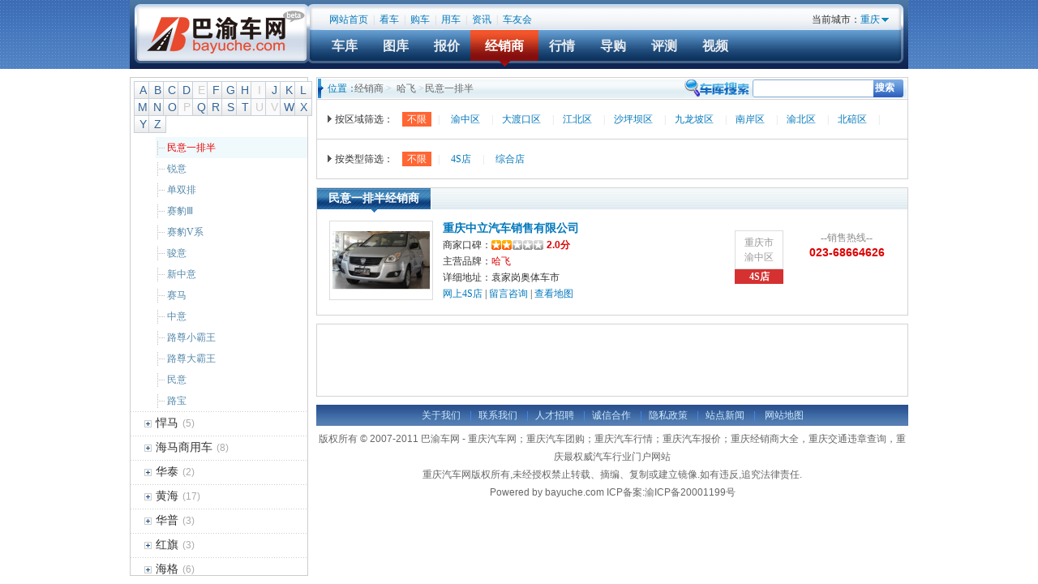

--- FILE ---
content_type: text/html; charset=utf-8
request_url: http://dealer.bayuche.com/t_minyiyipaiban/
body_size: 29328
content:
<!DOCTYPE html PUBLIC "-//W3C//DTD XHTML 1.0 Transitional//EN" "http://www.w3.org/TR/xhtml1/DTD/xhtml1-transitional.dtd">
<html xmlns="http://www.w3.org/1999/xhtml">
<head>
<meta http-equiv="Content-Type" content="text/html; charset=utf-8" />
<title>重庆民意一排半4S店_重庆民意一排半经销商电话|地址|优惠 - 巴渝车网_重庆汽车门户网站</title>
<meta name="keywords" content="重庆民意一排半4S店,重庆民意一排半经销商,重庆民意一排半经销商地址,重庆民意一排半经销商报价" />
<meta name="description" content="重庆民意一排半4S店频道为您提供重庆民意一排半4S店,重庆民意一排半汽车经销商,重庆民意一排半经销商地址,重庆民意一排半经销商电话等信息。巴渝车网为您提供专业的重庆汽车测评、重庆汽车评测资讯。" />
<link href="http://www.bayuche.com/statics/default/css/Global.css" rel="stylesheet" type="text/css" />
<script src="http://www.bayuche.com/statics/default/js/jQuery.js" type="text/javascript" ></script>
<script src="http://www.bayuche.com/statics/default/js/Global.js" type="text/javascript" ></script>
<!--[if IE 6]><script src="http://www.bayuche.com/statics/default/js/belatedPNG.js"></script><script>DD_belatedPNG.fix(".fixPng, .fixPng img")</script><![endif]-->
<script src="http://www.bayuche.com/statics/default/js/artDialog/jquery.artDialog.js?skin=simple" type="text/javascript" ></script>
<link href="http://www.bayuche.com/statics/default/css/carlibrary.css" rel="stylesheet" type="text/css" />
<script src="http://www.bayuche.com/statics/default/js/carlibrary.js" type="text/javascript" ></script>
</head>

<body>
<div class="header3">
<div>
    <div class="logo fixPng">
      <h1><a href="http://www.bayuche.com" target="_top" title="重庆汽车"><img src="http://www.bayuche.com/statics/default/images/logo_lib_1.png" alt="重庆汽车" /></a></h1>
    </div>
    <dl>
      <dt>
        <a href="http://www.bayuche.com" target="_blank">网站首页</a> |
        <a href="http://www.bayuche.com/kan/" target="_blank">看车</a> |
        <a href="http://www.bayuche.com/gou/" target="_blank">购车</a> |
        <a href="http://www.bayuche.com/yong/" target="_blank">用车</a> |
        <a href="http://www.bayuche.com/news/" target="_blank">资讯</a> |
        <a href="http://bbs.bayuche.com" target="_blank">车友会</a>
      </dt>
      <script src="http://get.bayuche.com/html/sitebar_l/"></script>
      <dd class="nav">
        <a href="http://car.bayuche.com" >车库</a>
        <a href="http://photo.bayuche.com" >图库</a>
        <a href="http://price.bayuche.com" >报价</a>
        <a href="http://dealer.bayuche.com" class="current">经销商</a>
        <a href="http://www.bayuche.com/hangqing/" target="_blank">行情</a>
        <a href="http://www.bayuche.com/daogou/" target="_blank">导购</a>
        <a href="http://www.bayuche.com/pingce/" target="_blank">评测</a>
        <a href="http://www.bayuche.com/shipin/" target="_blank">视频</a>
      </dd>
    </dl>
</div>
</div>

<div class="wrap">
    <div id="libraryContent">
        <div class="searchBar2">
    <div>
    <form name="" method="post">
      <input type="text" />
      <button type="submit">搜索</button>
    </form>
    <font>位置：</font>
    <a href="http://dealer.bayuche.com" target="_top" title="经销商">经销商</a>&nbsp;>&nbsp;
    <a href="http://dealer.bayuche.com/t/" target="_top" title="哈飞">哈飞</a>&nbsp;>&nbsp;
        <span>民意一排半</span>    </div>
</div>
            <div class="box1 foldSelect">
<dl>
  <dt>按区域筛选：</dt>
  <dd>
        <a href="http://dealer.bayuche.com/t_minyiyipaiban/" class="current">不限</a> |
    <a href="http://dealer.bayuche.com/t_minyiyipaiban/a=9/" >渝中区</a> |<a href="http://dealer.bayuche.com/t_minyiyipaiban/a=10/" >大渡口区</a> |<a href="http://dealer.bayuche.com/t_minyiyipaiban/a=11/" >江北区</a> |<a href="http://dealer.bayuche.com/t_minyiyipaiban/a=12/" >沙坪坝区</a> |<a href="http://dealer.bayuche.com/t_minyiyipaiban/a=13/" >九龙坡区</a> |<a href="http://dealer.bayuche.com/t_minyiyipaiban/a=14/" >南岸区</a> |<a href="http://dealer.bayuche.com/t_minyiyipaiban/a=16/" >渝北区</a> |<a href="http://dealer.bayuche.com/t_minyiyipaiban/a=15/" >北碚区</a> |<a href="http://dealer.bayuche.com/t_minyiyipaiban/a=17/" >巴南区</a> |<a href="http://dealer.bayuche.com/t_minyiyipaiban/a=18/" >万州区</a> |<a href="http://dealer.bayuche.com/t_minyiyipaiban/a=19/" >涪陵区</a> |<a href="http://dealer.bayuche.com/t_minyiyipaiban/a=20/" >黔江区</a> |<a href="http://dealer.bayuche.com/t_minyiyipaiban/a=21/" >长寿区</a> |<a href="http://dealer.bayuche.com/t_minyiyipaiban/a=22/" >江津区</a> |<a href="http://dealer.bayuche.com/t_minyiyipaiban/a=23/" >合川区</a> |<a href="http://dealer.bayuche.com/t_minyiyipaiban/a=24/" >永川区</a> |<a href="http://dealer.bayuche.com/t_minyiyipaiban/a=25/" >南川区</a> |<a href="http://dealer.bayuche.com/t_minyiyipaiban/a=26/" >綦江区</a> |<a href="http://dealer.bayuche.com/t_minyiyipaiban/a=27/" >大足区</a> |<a href="http://dealer.bayuche.com/t_minyiyipaiban/a=28/" >潼南县</a> |<a href="http://dealer.bayuche.com/t_minyiyipaiban/a=29/" >铜梁县</a> |<a href="http://dealer.bayuche.com/t_minyiyipaiban/a=30/" >荣昌县</a> |<a href="http://dealer.bayuche.com/t_minyiyipaiban/a=31/" >璧山县</a> |<a href="http://dealer.bayuche.com/t_minyiyipaiban/a=32/" >梁平县</a> |<a href="http://dealer.bayuche.com/t_minyiyipaiban/a=33/" >城口县</a> |<a href="http://dealer.bayuche.com/t_minyiyipaiban/a=34/" >丰都县</a> |<a href="http://dealer.bayuche.com/t_minyiyipaiban/a=35/" >垫江县</a> |<a href="http://dealer.bayuche.com/t_minyiyipaiban/a=36/" >武隆县</a> |<a href="http://dealer.bayuche.com/t_minyiyipaiban/a=37/" >忠　县</a> |<a href="http://dealer.bayuche.com/t_minyiyipaiban/a=38/" >开　县</a> |<a href="http://dealer.bayuche.com/t_minyiyipaiban/a=39/" >云阳县</a> |<a href="http://dealer.bayuche.com/t_minyiyipaiban/a=40/" >奉节县</a> |<a href="http://dealer.bayuche.com/t_minyiyipaiban/a=41/" >巫山县</a> |<a href="http://dealer.bayuche.com/t_minyiyipaiban/a=42/" >巫溪县</a> |<a href="http://dealer.bayuche.com/t_minyiyipaiban/a=43/" >石柱自治县</a> |<a href="http://dealer.bayuche.com/t_minyiyipaiban/a=44/" >秀山自治县</a> |<a href="http://dealer.bayuche.com/t_minyiyipaiban/a=45/" >酉阳自治县</a> |<a href="http://dealer.bayuche.com/t_minyiyipaiban/a=46/" >彭水自治县</a> |  </dd>
</dl>
</div>
<div class="box1 foldSelect">
<dl>
  <dt>按类型筛选：</dt>
  <dd>
    <a href="http://dealer.bayuche.com/t_minyiyipaiban/" class="current">不限</a> |
    <a href="http://dealer.bayuche.com/t_minyiyipaiban/t=1/" >4S店</a> |
    <a href="http://dealer.bayuche.com/t_minyiyipaiban/t=2/" >综合店</a>
  </dd>
</dl>
</div>

  <div class="box2 shopList">
    <h2>民意一排半经销商</h2>
    <menu>
          </menu>
    <div>
  <dl>
    <dt><a href="http://dealer.bayuche.com/1149/" target="_blank" title="重庆中立汽车销售有限公司"><img src="http://img2.bayuche.com/dealer/1149/thumb/2011-12-29/9/968014811724_s.jpg" width="120" height="90" alt="重庆中立汽车销售有限公司"/></a></dt>
    <dd><strong><a href="http://dealer.bayuche.com/1149/" target="_blank">重庆中立汽车销售有限公司</a></strong></dd>
    <dd>商家口碑：<a class="praise">2.0分<span style="width:2.0em"></span></a></dd>
    <dd>主营品牌：<font>哈飞</font></dd>
    <dd>详细地址：袁家岗奥体车市</dd>
    <dd><a href="http://dealer.bayuche.com/1149/" target="_blank">网上4S店</a> | <a href="http://dealer.bayuche.com/1149/ask/" target="_blank">留言咨询</a> | <a href="http://dealer.bayuche.com/1149/contact#sitemap/" target="_blank">查看地图</a></dd>
  </dl>
  <p><a>重庆市<br />渝中区</a><b>4S店</b></p>
  <center>--销售热线--<strong>023-68664626</strong></center>
</div>    <sub></sub>
  </div>

  
        <div class="box1 baiduAD730"><script type="text/javascript"> var cpro_id = \\\'u719927\\\';</script><script src="http://cpro.baidu.com/cpro/ui/c.js" type="text/javascript"></script></div>
<div class="footer2">
<menu>
<a href="http://www.bayuche.com/about.html" target="_blank">关于我们</a> |<a href="http://www.bayuche.com/contact.html" target="_blank">联系我们</a> |<a href="http://www.bayuche.com/job.html" target="_blank">人才招聘</a> |<a href="http://www.bayuche.com/coop.html" target="_blank">诚信合作</a> |<a href="http://www.bayuche.com/policy.html" target="_blank">隐私政策</a> |<a href="http://www.bayuche.com/news/" target="_blank">站点新闻</a> |
<a href="http://www.bayuche.com/map/" target="_blank">网站地图</a>
</menu>
<p>
	版权所有 © 2007-2011 <a href="http://www.bayuche.com/" target="_blank">巴渝车网</a> - <a href="http://www.bayuche.com/" target="_blank">重庆汽车网</a>；<a href="http://www.bayuche.com/tuan/" target="_blank">重庆汽车团购</a>；<a href="http://www.bayuche.com/hangqing/" target="_blank">重庆汽车行情</a>；<a href="http://price.bayuche.com/" target="_blank">重庆汽车报价</a>；<a href="http://dealer.bayuche.com" target="_blank">重庆经销商大全</a>，<a href="http://www.bayuche.com/weizhang/">重庆交通违章查询</a>，重庆最权威汽车行业门户网站
</p>
<p>
	重庆汽车网版权所有,未经授权禁止转载、摘编、复制或建立镜像.如有违反,追究法律责任.
</p>
<p>
	Powered by <a href="http://www.bayuche.com" target="_balnk">bayuche.com</a> ICP备案:<span style="text-align:center;line-height:normal;"><a href="http://beian.miit.gov.cn/" rel="external nofollow" target="_blank">渝ICP备20001199号</a></span> 
</p>
</div>
    </div>
    <div class="wrapL220 PYsideNav">
  <center>
    <a href="javascript:" >A</a> <a href="javascript:" >B</a> <a href="javascript:" >C</a> <a href="javascript:" >D</a> <a href="javascript:" class="space">E</a> <a href="javascript:" >F</a> <a href="javascript:" >G</a> <a href="javascript:" >H</a> <a href="javascript:" class="space">I</a> <a href="javascript:" >J</a> <a href="javascript:" >K</a> <a href="javascript:" >L</a> <a href="javascript:" >M</a> <a href="javascript:" >N</a> <a href="javascript:" >O</a> <a href="javascript:" class="space">P</a> <a href="javascript:" >Q</a> <a href="javascript:" >R</a> <a href="javascript:" >S</a> <a href="javascript:" >T</a> <a href="javascript:" class="space">U</a> <a href="javascript:" class="space">V</a> <a href="javascript:" >W</a> <a href="javascript:" >X</a> <a href="javascript:" >Y</a> <a href="javascript:" >Z</a>   </center>
  <div>
    <p>A</p>
        <h6 class="flag_audi"><font><a></a></font><a href="/t_audi/">奥迪</a><span>(8)</span></h6>
        <dl>
            <dt class="flag_yiqiaodi"><a href="/t_yiqiaodi/">一汽奥迪</a><span>(2)</span></dt>
                    <dd class="flag_aodiQ5L"><a href="/t_aodiQ5L/">Q5L</a></dd><dd class="flag_aodi-a3"><a href="/t_aodi-a3/">A3</a></dd><dd class="flag_aodiq3haiwai"><a href="/t_aodiq3haiwai/">Q3</a><span>(0)</span></dd><dd class="flag_aodiq5-2855"><a href="/t_aodiq5-2855/">Q5</a><span>(0)</span></dd><dd class="flag_aodiq5-2855"><a href="/t_aodiq5-2855/">Q5</a><span>(0)</span></dd><dd class="flag_aodiq5-2855"><a href="/t_aodiq5-2855/">Q5</a><span>(0)</span></dd><dd class="flag_xinaodia6l"><a href="/t_xinaodia6l/">A6L</a><span>(0)</span></dd><dd class="flag_quanxinaodia4l"><a href="/t_quanxinaodia4l/">A4L</a><span>(0)</span></dd><dd class="flag_quanxinaodia4l"><a href="/t_quanxinaodia4l/">A4L</a><span>(0)</span></dd>        </dl>
        <dl><dt class="flag_aodi"><a href="/t_aodi/">进口奥迪</a><span>(6)</span></dt>
                    <dd class="flag_aodiq3"><a href="/t_aodiq3/">Q3</a><span>(0)</span></dd><dd class="flag_rs5"><a href="/t_rs5/">RS5</a></dd><dd class="flag_aodia7"><a href="/t_aodia7/">A7</a></dd><dd class="flag_aodiq5"><a href="/t_aodiq5/">Q5</a><span>(0)</span></dd><dd class="flag_aodis5"><a href="/t_aodis5/">S5</a></dd><dd class="flag_aodis8"><a href="/t_aodis8/">S8</a></dd><dd class="flag_aodia3"><a href="/t_aodia3/">A3</a></dd><dd class="flag_aodia5"><a href="/t_aodia5/">A5</a><span>(0)</span></dd><dd class="flag_aoditt"><a href="/t_aoditt/">TT</a><span>(0)</span></dd><dd class="flag_aodir8"><a href="/t_aodir8/">R8</a><span>(0)</span></dd><dd class="flag_aodiq7"><a href="/t_aodiq7/">Q7</a><span>(0)</span></dd><dd class="flag_aodia1"><a href="/t_aodia1/">A1</a><span>(0)</span></dd><dd class="flag_aodia8l"><a href="/t_aodia8l/">A8L</a></dd>        </dl>
        <h6 class="flag_astonmartin"><font><a></a></font><a href="/t_astonmartin/">阿斯顿·马丁</a><span>(9)</span></h6>
        <dl>
                            <dd class="flag_Giulietta"><a href="/t_Giulietta/">Giulietta</a></dd><dd class="flag_Vanquish"><a href="/t_Vanquish/">Vanquish</a></dd><dd class="flag_zagato"><a href="/t_zagato/">Zagato</a><span>(0)</span></dd><dd class="flag_virage"><a href="/t_virage/">Virage</a></dd><dd class="flag_asidunmadingone77"><a href="/t_asidunmadingone77/">ONE-77</a><span>(0)</span></dd><dd class="flag_db7"><a href="/t_db7/">DB7</a></dd><dd class="flag_v12vantage"><a href="/t_v12vantage/">V12 Vantage</a></dd><dd class="flag_v8vantage"><a href="/t_v8vantage/">V8 Vantage</a></dd><dd class="flag_asidunmadingdbs"><a href="/t_asidunmadingdbs/">DBS</a></dd><dd class="flag_asidunmadingdb9"><a href="/t_asidunmadingdb9/">DB9</a></dd><dd class="flag_rapide"><a href="/t_rapide/">Rapide</a></dd>        </dl><h6 class="flag_alfaromeo"><font><a></a></font><a href="/t_alfaromeo/">阿尔法·罗米欧</a><span>(7)</span></h6>
        <dl>
                            <dd class="flag_aerfaluomiouStelvio"><a href="/t_aerfaluomiouStelvio/">阿尔法·罗密欧Stelvio</a></dd><dd class="flag_aerfaluomiouGiulia"><a href="/t_aerfaluomiouGiulia/">阿尔法·罗密欧Giulia</a></dd><dd class="flag_mito"><a href="/t_mito/">MiTo</a></dd><dd class="flag_aerfaluomiou4c"><a href="/t_aerfaluomiou4c/">4C</a></dd><dd class="flag_aerfa156"><a href="/t_aerfa156/">156</a></dd><dd class="flag_aerfaluomiougtv"><a href="/t_aerfaluomiougtv/">Gtv</a></dd><dd class="flag_aerfa166"><a href="/t_aerfa166/">166</a></dd>        </dl><h6 class="flag_acschnitzer"><font><a></a></font><a href="/t_acschnitzer/">AC Schnitzer</a><span>(4)</span></h6>
        <dl>
                            <dd class="flag_acgaizhuangbaomax8"><a href="/t_acgaizhuangbaomax8/">AC Schnitzer x8</a></dd><dd class="flag_acgaizhuangx5"><a href="/t_acgaizhuangx5/">AC Schnitzer X5</a></dd><dd class="flag_acgaizhuangbaomax6"><a href="/t_acgaizhuangbaomax6/">AC Schnitzer X6</a></dd><dd class="flag_acgaizhuangbaoma7xi"><a href="/t_acgaizhuangbaoma7xi/">AC Schnitzer 7系</a></dd>        </dl><p>B</p>
        <h6 class="flag_buick"><font><a></a></font><a href="/t_buick/">别克</a><span>(7)</span></h6>
        <dl>
            <dt class="flag_shanghaitongyongbiek"><a href="/t_shanghaitongyongbiek/">上海通用别克</a><span>(5)</span></dt>
                    <dd class="flag_weilangVERANO"><a href="/t_weilangVERANO/">威朗VERANO</a></dd><dd class="flag_angkeweiENVISION"><a href="/t_angkeweiENVISION/">昂科威ENVISION</a></dd><dd class="flag_angkelaENCORE"><a href="/t_angkelaENCORE/">昂科拉ENCORE</a></dd><dd class="flag_yinglang"><a href="/t_yinglang/">全新英朗</a></dd><dd class="flag_angkela"><a href="/t_angkela/">昂科拉</a></dd><dd class="flag_linyindadao"><a href="/t_linyindadao/">林荫大道</a><span>(0)</span></dd><dd class="flag_biekegl8"><a href="/t_biekegl8/">别克GL8</a><span>(0)</span></dd><dd class="flag_xinkaiyuehrv"><a href="/t_xinkaiyuehrv/">英朗XT</a><span>(0)</span></dd><dd class="flag_xinjunyue"><a href="/t_xinjunyue/">君越</a><span>(0)</span></dd><dd class="flag_yinglangsanxiang"><a href="/t_yinglangsanxiang/">英朗GT</a><span>(0)</span></dd><dd class="flag_xinjunwei"><a href="/t_xinjunwei/">君威</a><span>(0)</span></dd><dd class="flag_xinkaiyue"><a href="/t_xinkaiyue/">凯越</a><span>(0)</span></dd>        </dl>
        <dl><dt class="flag_bieke"><a href="/t_bieke/">进口别克</a><span>(2)</span></dt>
                    <dd class="flag_encore"><a href="/t_encore/">Encore</a></dd><dd class="flag_biekeangkelei"><a href="/t_biekeangkelei/">昂科雷</a></dd>        </dl>
        <h6 class="flag_honda"><font><a></a></font><a href="/t_honda/">本田</a><span>(9)</span></h6>
        <dl>
            <dt class="flag_dongfengbentian"><a href="/t_dongfengbentian/">东风本田</a><span>(3)</span></dt>
                    <dd class="flag_XR-V"><a href="/t_XR-V/">XR-V</a></dd><dd class="flag_JADE"><a href="/t_JADE/">杰德</a></dd><dd class="flag_ailishen"><a href="/t_ailishen/">艾力绅</a></dd><dd class="flag_siming"><a href="/t_siming/">思铭</a><span>(0)</span></dd><dd class="flag_siborui"><a href="/t_siborui/">思铂睿</a><span>(0)</span></dd><dd class="flag_dongfengbentiancrv"><a href="/t_dongfengbentiancrv/">CR-V</a><span>(0)</span></dd><dd class="flag_siyucivic"><a href="/t_siyucivic/">思域</a><span>(0)</span></dd>        </dl>
        <dl><dt class="flag_guangqibentian"><a href="/t_guangqibentian/">广汽本田</a><span>(3)</span></dt>
                    <dd class="flag_binzhi"><a href="/t_binzhi/">缤智</a></dd><dd class="flag_lingpai"><a href="/t_lingpai/">凌派</a></dd><dd class="flag_yagecrosstour"><a href="/t_yagecrosstour/">歌诗图</a></dd><dd class="flag_xinaodesai"><a href="/t_xinaodesai/">奥德赛</a><span>(0)</span></dd><dd class="flag_xinfeidu"><a href="/t_xinfeidu/">飞度</a><span>(0)</span></dd><dd class="flag_dibadaiyage"><a href="/t_dibadaiyage/">雅阁</a><span>(0)</span></dd><dd class="flag_fengfan"><a href="/t_fengfan/">锋范</a><span>(0)</span></dd>        </dl>
        <dl><dt class="flag_bentian"><a href="/t_bentian/">进口本田</a><span>(3)</span></dt>
                    <dd class="flag_bentiancrzhaiwai"><a href="/t_bentiancrzhaiwai/">本田CR-Z</a></dd><dd class="flag_bentianinsight"><a href="/t_bentianinsight/">insight</a></dd><dd class="flag_bentiansiyu"><a href="/t_bentiansiyu/">思域</a></dd>        </dl>
        <h6 class="flag_bydauto"><font><a></a></font><a href="/t_bydauto/">比亚迪</a><span>(10)</span></h6>
        <dl>
                            <dd class="flag_E2"><a href="/t_E2/">E2</a></dd><dd class="flag_song Pro DM"><a href="/t_song Pro DM/">宋Pro DM</a></dd><dd class="flag_song Pro EV"><a href="/t_song Pro EV/">宋Pro EV</a></dd><dd class="flag_songPro"><a href="/t_songPro/">宋Pro</a></dd><dd class="flag_Song"><a href="/t_Song/">宋</a></dd><dd class="flag_G5"><a href="/t_G5/">G5</a></dd><dd class="flag_S7"><a href="/t_S7/">S7</a></dd><dd class="flag_biyadiqin"><a href="/t_biyadiqin/">秦</a></dd><dd class="flag_sirui"><a href="/t_sirui/">思锐</a></dd><dd class="flag_surui"><a href="/t_surui/">速锐</a><span>(0)</span></dd><dd class="flag_surui"><a href="/t_surui/">速锐</a><span>(0)</span></dd><dd class="flag_biyadii6"><a href="/t_biyadii6/">I6</a></dd><dd class="flag_biyadif3dm"><a href="/t_biyadif3dm/">F3DM</a><span>(0)</span></dd><dd class="flag_biyadig3r"><a href="/t_biyadig3r/">G3R</a><span>(0)</span></dd><dd class="flag_e6"><a href="/t_e6/">E6</a><span>(0)</span></dd><dd class="flag_biyadim6"><a href="/t_biyadim6/">M6</a><span>(0)</span></dd><dd class="flag_biyadif3r"><a href="/t_biyadif3r/">F3R</a><span>(0)</span></dd><dd class="flag_biyadis8"><a href="/t_biyadis8/">S8</a><span>(0)</span></dd><dd class="flag_biyadif6"><a href="/t_biyadif6/">F6</a><span>(0)</span></dd><dd class="flag_biyadig3"><a href="/t_biyadig3/">G3</a><span>(0)</span></dd><dd class="flag_biyadil3"><a href="/t_biyadil3/">L3</a><span>(0)</span></dd><dd class="flag_biyadig6"><a href="/t_biyadig6/">G6</a><span>(0)</span></dd><dd class="flag_biyadif0"><a href="/t_biyadif0/">F0</a><span>(0)</span></dd><dd class="flag_biyadif3"><a href="/t_biyadif3/">F3</a><span>(0)</span></dd><dd class="flag_biyadis6"><a href="/t_biyadis6/">S6</a><span>(0)</span></dd>        </dl><h6 class="flag_bmw"><font><a></a></font><a href="/t_bmw/">宝马</a><span>(7)</span></h6>
        <dl>
            <dt class="flag_huachenbaoma"><a href="/t_huachenbaoma/">华晨宝马</a><span>(0)</span></dt>
                    <dd class="flag_huachenbaomax1"><a href="/t_huachenbaomax1/">宝马X1</a><span>(0)</span></dd><dd class="flag_baoma3xi"><a href="/t_baoma3xi/">3系</a><span>(0)</span></dd><dd class="flag_baoma5xichangzhoujuban"><a href="/t_baoma5xichangzhoujuban/">5系</a><span>(0)</span></dd>        </dl>
        <dl><dt class="flag_baoma"><a href="/t_baoma/">进口宝马</a><span>(7)</span></dt>
                    <dd class="flag_Active Tourer"><a href="/t_Active Tourer/">宝马2系Active Tourer</a></dd><dd class="flag_baomaX4"><a href="/t_baomaX4/">宝马X4</a></dd><dd class="flag_baomai8"><a href="/t_baomai8/">宝马i8</a></dd><dd class="flag_baomai3"><a href="/t_baomai3/">宝马i3</a></dd><dd class="flag_baoma3xiGT"><a href="/t_baoma3xiGT/">宝马3系GT</a></dd><dd class="flag_baoma2xi"><a href="/t_baoma2xi/">宝马2系</a></dd><dd class="flag_baoma6xi"><a href="/t_baoma6xi/">6系</a><span>(0)</span></dd><dd class="flag_baoma5xi-2034"><a href="/t_baoma5xi-2034/">5系</a><span>(0)</span></dd><dd class="flag_baoma5xi-2034"><a href="/t_baoma5xi-2034/">5系</a><span>(0)</span></dd><dd class="flag_baoma5xigt"><a href="/t_baoma5xigt/">5系GT</a><span>(0)</span></dd><dd class="flag_baomax3"><a href="/t_baomax3/">X3</a><span>(0)</span></dd><dd class="flag_baomamxi"><a href="/t_baomamxi/">M系</a></dd><dd class="flag_baoma3xi-2035"><a href="/t_baoma3xi-2035/">3系</a><span>(0)</span></dd><dd class="flag_baoma1xi"><a href="/t_baoma1xi/">1系</a><span>(0)</span></dd><dd class="flag_baoma1xi"><a href="/t_baoma1xi/">1系</a><span>(0)</span></dd><dd class="flag_baoma1xi"><a href="/t_baoma1xi/">1系</a><span>(0)</span></dd><dd class="flag_baomaxinz4"><a href="/t_baomaxinz4/">Z4</a><span>(0)</span></dd><dd class="flag_baoma7xi"><a href="/t_baoma7xi/">7系</a><span>(0)</span></dd><dd class="flag_baomax1"><a href="/t_baomax1/">X1</a><span>(0)</span></dd><dd class="flag_baomax5"><a href="/t_baomax5/">X5</a><span>(0)</span></dd><dd class="flag_baomax6"><a href="/t_baomax6/">X6</a><span>(0)</span></dd>        </dl>
        <h6 class="flag_peugeot"><font><a></a></font><a href="/t_peugeot/">标致</a><span>(14)</span></h6>
        <dl>
            <dt class="flag_dongfengbiaozhi"><a href="/t_dongfengbiaozhi/">东风标致</a><span>(5)</span></dt>
                    <dd class="flag_308S"><a href="/t_308S/">308S</a></dd><dd class="flag_2008"><a href="/t_2008/">2008</a></dd><dd class="flag_biaozhi301"><a href="/t_biaozhi301/">标致301</a></dd><dd class="flag_biaozhi3008"><a href="/t_biaozhi3008/">3008</a></dd><dd class="flag_dongfengbiaozhi207liangxiang"><a href="/t_dongfengbiaozhi207liangxiang/">207两厢</a><span>(0)</span></dd><dd class="flag_biaozhi307liangxiang"><a href="/t_biaozhi307liangxiang/">307两厢</a><span>(0)</span></dd><dd class="flag_biaozhi207"><a href="/t_biaozhi207/">207三厢</a><span>(0)</span></dd><dd class="flag_biaozhi307sanxiang"><a href="/t_biaozhi307sanxiang/">307三厢</a></dd><dd class="flag_408"><a href="/t_408/">408</a><span>(0)</span></dd><dd class="flag_408"><a href="/t_408/">408</a><span>(0)</span></dd><dd class="flag_biaozhi508"><a href="/t_biaozhi508/">508</a><span>(0)</span></dd><dd class="flag_308"><a href="/t_308/">308</a><span>(0)</span></dd><dd class="flag_308"><a href="/t_308/">308</a><span>(0)</span></dd>        </dl>
        <dl><dt class="flag_biaozhi"><a href="/t_biaozhi/">进口标致</a><span>(9)</span></dt>
                    <dd class="flag_biaozhi4008"><a href="/t_biaozhi4008/">标致4008</a></dd><dd class="flag_biaozhi407sw"><a href="/t_biaozhi407sw/">407 SW</a></dd><dd class="flag_biaozhicoupe407"><a href="/t_biaozhicoupe407/">407 Coupe</a></dd><dd class="flag_biaozhi308sw"><a href="/t_biaozhi308sw/">308 SW</a></dd><dd class="flag_biaozhi407"><a href="/t_biaozhi407/">407</a></dd><dd class="flag_biaozhi607"><a href="/t_biaozhi607/">607</a></dd><dd class="flag_biaozhi3008haiwai"><a href="/t_biaozhi3008haiwai/">3008</a></dd><dd class="flag_biaozhi207cc"><a href="/t_biaozhi207cc/">207 CC</a></dd><dd class="flag_biaozhi308rczhaiwai"><a href="/t_biaozhi308rczhaiwai/">RCZ</a></dd><dd class="flag_biaozhi308cc"><a href="/t_biaozhi308cc/">308 CC</a><span>(0)</span></dd>        </dl>
        <h6 class="flag_mercedesbenz"><font><a></a></font><a href="/t_mercedesbenz/">奔驰</a><span>(18)</span></h6>
        <dl>
            <dt class="flag_beijingbenchi"><a href="/t_beijingbenchi/">北京奔驰</a><span>(1)</span></dt>
                    <dd class="flag_GLA"><a href="/t_GLA/">奔驰GLA</a></dd><dd class="flag_beijingbenchiglkji"><a href="/t_beijingbenchiglkji/">国产奔驰GLK</a><span>(0)</span></dd><dd class="flag_benchieji"><a href="/t_benchieji/">E级</a><span>(0)</span></dd><dd class="flag_benchicji-2364"><a href="/t_benchicji-2364/">C级</a><span>(0)</span></dd>        </dl>
        <dl><dt class="flag_fujianbenchi"><a href="/t_fujianbenchi/">福建奔驰</a><span>(3)</span></dt>
                    <dd class="flag_lingte"><a href="/t_lingte/">凌特</a></dd><dd class="flag_weiting-3038"><a href="/t_weiting-3038/">威霆</a></dd><dd class="flag_weiyanuo"><a href="/t_weiyanuo/">唯雅诺</a></dd>        </dl>
        <dl><dt class="flag_benchi"><a href="/t_benchi/">进口奔驰</a><span>(14)</span></dt>
                    <dd class="flag_benchiviano"><a href="/t_benchiviano/">唯雅诺</a></dd><dd class="flag_makeboluo"><a href="/t_makeboluo/">马可波罗</a></dd><dd class="flag_benchilingte"><a href="/t_benchilingte/">凌特</a></dd><dd class="flag_benchislji"><a href="/t_benchislji/">SL级</a><span>(0)</span></dd><dd class="flag_benchicji"><a href="/t_benchicji/">C级</a><span>(0)</span></dd><dd class="flag_benchigji"><a href="/t_benchigji/">G级</a><span>(0)</span></dd><dd class="flag_benchifangche"><a href="/t_benchifangche/">房车</a></dd><dd class="flag_benchirji"><a href="/t_benchirji/">R级</a></dd><dd class="flag_xinejishuangmenjiaopaoche"><a href="/t_xinejishuangmenjiaopaoche/">E级双门轿跑车</a><span>(0)</span></dd><dd class="flag_benchiaji"><a href="/t_benchiaji/">A级</a></dd><dd class="flag_benchiamgchexi"><a href="/t_benchiamgchexi/">AMG车系</a></dd><dd class="flag_bji"><a href="/t_bji/">B级</a></dd><dd class="flag_benchiglji"><a href="/t_benchiglji/">GL级</a></dd><dd class="flag_slkji"><a href="/t_slkji/">SLK级</a></dd><dd class="flag_clsji"><a href="/t_clsji/">CLS级</a></dd><dd class="flag_benchimlji"><a href="/t_benchimlji/">ML级</a></dd><dd class="flag_xinejijiaoche"><a href="/t_xinejijiaoche/">E级</a><span>(0)</span></dd><dd class="flag_benchiglk"><a href="/t_benchiglk/">GLK级</a></dd><dd class="flag_benchisji"><a href="/t_benchisji/">S级</a></dd>        </dl>
        <h6 class="flag_porsche"><font><a></a></font><a href="/t_porsche/">保时捷</a><span>(6)</span></h6>
        <dl>
                            <dd class="flag_Macan"><a href="/t_Macan/">保时捷Macan</a></dd><dd class="flag_baoshijie918"><a href="/t_baoshijie918/">保时捷918</a></dd><dd class="flag_baoshijiecayman"><a href="/t_baoshijiecayman/">Cayman</a></dd><dd class="flag_baoshijieboxster"><a href="/t_baoshijieboxster/">Boxster</a></dd><dd class="flag_panamera"><a href="/t_panamera/">panamera</a><span>(0)</span></dd><dd class="flag_baoshijie911"><a href="/t_baoshijie911/">911</a></dd><dd class="flag_baoshijiecayenne"><a href="/t_baoshijiecayenne/">Cayenne</a></dd>        </dl><h6 class="flag_besturn"><font><a></a></font><a href="/t_besturn/">奔腾</a><span>(3)</span></h6>
        <dl>
            <dt class="flag_yiqibenteng"><a href="/t_yiqibenteng/">一汽奔腾</a><span>(3)</span></dt>
                    <dd class="flag_bentengb30"><a href="/t_bentengb30/">B30</a></dd><dd class="flag_bentengx80"><a href="/t_bentengx80/">X80</a></dd><dd class="flag_bentengb90"><a href="/t_bentengb90/">B90</a></dd><dd class="flag_bentengb70"><a href="/t_bentengb70/">B70</a><span>(0)</span></dd><dd class="flag_bentengb50"><a href="/t_bentengb50/">B50</a><span>(0)</span></dd>        </dl>
        <h6 class="flag_bj"><font><a></a></font><a href="/t_bj/">宝骏</a><span>(3)</span></h6>
        <dl>
                            <dd class="flag_baojun510"><a href="/t_baojun510/">宝骏510</a></dd><dd class="flag_baojun730"><a href="/t_baojun730/">宝骏730</a></dd><dd class="flag_baojun610"><a href="/t_baojun610/">宝骏610</a></dd><dd class="flag_lechi"><a href="/t_lechi/">乐驰</a><span>(0)</span></dd><dd class="flag_baojun630"><a href="/t_baojun630/">宝骏630</a><span>(0)</span></dd>        </dl><h6 class="flag_beijingjeep"><font><a></a></font><a href="/t_beijingjeep/">北汽制造</a><span>(9)</span></h6>
        <dl>
            <dt class="flag_beiqi"><a href="/t_beiqi/">北汽</a><span>(9)</span></dt>
                    <dd class="flag_yueling"><a href="/t_yueling/">越铃</a></dd><dd class="flag_ ruiling"><a href="/t_ ruiling/">锐铃</a></dd><dd class="flag_zhanqi2023"><a href="/t_zhanqi2023/">战旗2023</a></dd><dd class="flag_luling"><a href="/t_luling/">陆铃</a></dd><dd class="flag_yongshi"><a href="/t_yongshi/">勇士</a></dd><dd class="flag_luba"><a href="/t_luba/">陆霸</a></dd><dd class="flag_qishi"><a href="/t_qishi/">骑士</a></dd><dd class="flag_beiqi007"><a href="/t_beiqi007/">域胜007</a></dd><dd class="flag_jiaodoushi"><a href="/t_jiaodoushi/">角斗士</a></dd><dd class="flag_zhanqi2024"><a href="/t_zhanqi2024/">战旗2024</a><span>(0)</span></dd>        </dl>
        <h6 class="flag_bugatti"><font><a></a></font><a href="/t_bugatti/">布嘉迪</a><span>(1)</span></h6>
        <dl>
                            <dd class="flag_weihang"><a href="/t_weihang/">威航</a></dd>        </dl><h6 class="flag_bentley"><font><a></a></font><a href="/t_bentley/">宾利</a><span>(5)</span></h6>
        <dl>
                            <dd class="flag_feichi"><a href="/t_feichi/">飞驰</a></dd><dd class="flag_binliyajun"><a href="/t_binliyajun/">雅骏</a></dd><dd class="flag_mulsannehaiwai"><a href="/t_mulsannehaiwai/">慕尚</a></dd><dd class="flag_binlioulu"><a href="/t_binlioulu/">欧陆</a></dd><dd class="flag_binliarange"><a href="/t_binliarange/">Arnage</a></dd>        </dl><h6 class="flag_bjqc"><font><a></a></font><a href="/t_bjqc/">北京汽车</a><span>(5)</span></h6>
        <dl>
                            <dd class="flag_Eliangxiang"><a href="/t_Eliangxiang/">E系列两厢</a></dd><dd class="flag_beiqie3xiang"><a href="/t_beiqie3xiang/">北汽E系三厢</a></dd><dd class="flag_beiqic71"><a href="/t_beiqic71/">绅宝</a></dd><dd class="flag_bc301-3424"><a href="/t_bc301-3424/">E系</a><span>(0)</span></dd><dd class="flag_bc301"><a href="/t_bc301/">C30</a></dd><dd class="flag_beiqib40"><a href="/t_beiqib40/">B40</a></dd>        </dl><h6 class="flag_baolongmotors"><font><a></a></font><a href="/t_baolongmotors/">宝龙</a><span>(1)</span></h6>
        <dl>
                            <dd class="flag_lingqi"><a href="/t_lingqi/">菱麒</a></dd>        </dl><h6 class="flag_ww"><font><a></a></font><a href="/t_ww/">北汽威旺</a><span>(5)</span></h6>
        <dl>
                            <dd class="flag_weiwangT205-D"><a href="/t_weiwangT205-D/">威旺T205-D</a></dd><dd class="flag_weiwang007"><a href="/t_weiwang007/">威旺007</a></dd><dd class="flag_weiwangM20"><a href="/t_weiwangM20/">威旺M20</a></dd><dd class="flag_weiwang307"><a href="/t_weiwang307/">威旺307</a></dd><dd class="flag_weiwang205"><a href="/t_weiwang205/">威旺205</a></dd><dd class="flag_weiwang306"><a href="/t_weiwang306/">威旺306</a><span>(0)</span></dd>        </dl><h6 class="flag_barbus"><font><a></a></font><a href="/t_barbus/">巴博斯</a><span>(7)</span></h6>
        <dl>
                            <dd class="flag_BRABUSbabosi SLK"><a href="/t_BRABUSbabosi SLK/">BRABUS巴博斯 SLK级</a></dd><dd class="flag_BRABUSbabosi GL"><a href="/t_BRABUSbabosi GL/">BRABUS巴博斯 GL级</a></dd><dd class="flag_brabusbabosimlji"><a href="/t_brabusbabosimlji/">BRABUS巴博斯 ML级</a></dd><dd class="flag_brabusbabosigji"><a href="/t_brabusbabosigji/">BRABUS巴博斯 G级</a></dd><dd class="flag_brabusbabosiclsji"><a href="/t_brabusbabosiclsji/">BRABUS巴博斯 CLS级</a></dd><dd class="flag_brabusbabosicji"><a href="/t_brabusbabosicji/">BRABUS巴博斯 C级</a></dd><dd class="flag_brabusbabosisji"><a href="/t_brabusbabosisji/">BRABUS巴博斯 S级</a></dd>        </dl><h6 class="flag_baowo"><font><a></a></font><a href="/t_baowo/">宝沃</a><span>(4)</span></h6>
        <dl>
                            <dd class="flag_baowoBX7"><a href="/t_baowoBX7/">宝沃BX7</a></dd><dd class="flag_baowoBX6"><a href="/t_baowoBX6/">宝沃BX6</a></dd><dd class="flag_BORGWARD BX5"><a href="/t_BORGWARD BX5/">宝沃BX5</a></dd><dd class="flag_baowoBXi7"><a href="/t_baowoBXi7/">宝沃BXi7</a></dd>        </dl><p>C</p>
        <h6 class="flag_greatwall"><font><a></a></font><a href="/t_greatwall/">长城</a><span>(12)</span></h6>
        <dl>
                            <dd class="flag_fengjun6"><a href="/t_fengjun6/">风骏6</a></dd><dd class="flag_hafuH6 Couple"><a href="/t_hafuH6 Couple/">哈弗H6 Couple</a></dd><dd class="flag_hafuH9"><a href="/t_hafuH9/">哈弗H9</a></dd><dd class="flag_hafuH2"><a href="/t_hafuH2/">哈弗H2</a></dd><dd class="flag_hafuH1"><a href="/t_hafuH1/">哈弗H1</a></dd><dd class="flag_concept R"><a href="/t_concept R/">哈弗concept R</a></dd><dd class="flag_concept B"><a href="/t_concept B/">哈弗concept B</a></dd><dd class="flag_hafuH7"><a href="/t_hafuH7/">哈弗H7</a></dd><dd class="flag_hafu h6"><a href="/t_hafu h6/">哈弗 h6</a></dd><dd class="flag_hafuH8"><a href="/t_hafuH8/">哈弗H8</a></dd><dd class="flag_hafupai"><a href="/t_hafupai/">哈弗派</a></dd><dd class="flag_hafum4"><a href="/t_hafum4/">哈弗M4</a><span>(0)</span></dd><dd class="flag_hafum4"><a href="/t_hafum4/">哈弗M4</a><span>(0)</span></dd><dd class="flag_tengyic50"><a href="/t_tengyic50/">腾翼C50</a><span>(0)</span></dd><dd class="flag_tengyic50"><a href="/t_tengyic50/">腾翼C50</a><span>(0)</span></dd><dd class="flag_lingao"><a href="/t_lingao/">凌傲</a><span>(0)</span></dd><dd class="flag_changchengjingling"><a href="/t_changchengjingling/">长城精灵</a><span>(0)</span></dd><dd class="flag_kuxiong"><a href="/t_kuxiong/">酷熊</a><span>(0)</span></dd><dd class="flag_jindier"><a href="/t_jindier/">金迪尔</a><span>(0)</span></dd><dd class="flag_minisuv"><a href="/t_minisuv/">哈弗M1</a><span>(0)</span></dd><dd class="flag_fengjun"><a href="/t_fengjun/">风骏3</a><span>(0)</span></dd><dd class="flag_fengjun5"><a href="/t_fengjun5/">风骏5</a></dd><dd class="flag_xuanlicross"><a href="/t_xuanlicross/">炫丽CROSS</a><span>(0)</span></dd><dd class="flag_jiayumpv"><a href="/t_jiayumpv/">腾翼V80</a><span>(0)</span></dd><dd class="flag_hafum3-3383"><a href="/t_hafum3-3383/">腾翼C20R</a><span>(0)</span></dd><dd class="flag_changchengm3"><a href="/t_changchengm3/">哈弗M2</a><span>(0)</span></dd><dd class="flag_xuanli"><a href="/t_xuanli/">炫丽</a><span>(0)</span></dd><dd class="flag_hafu"><a href="/t_hafu/">哈弗H3</a><span>(0)</span></dd><dd class="flag_changchengh5"><a href="/t_changchengh5/">哈弗H5</a><span>(0)</span></dd><dd class="flag_hafuh6"><a href="/t_hafuh6/">哈弗H6</a><span>(0)</span></dd><dd class="flag_hafuh6"><a href="/t_hafuh6/">哈弗H6</a><span>(0)</span></dd><dd class="flag_hafuh6"><a href="/t_hafuh6/">哈弗H6</a><span>(0)</span></dd><dd class="flag_tengyic30"><a href="/t_tengyic30/">腾翼C30</a><span>(0)</span></dd><dd class="flag_tengyic30"><a href="/t_tengyic30/">腾翼C30</a><span>(0)</span></dd>        </dl><h6 class="flag_cajc"><font><a></a></font><a href="/t_cajc/">长安轿车</a><span>(6)</span></h6>
        <dl>
                            <dd class="flag_changanCS55"><a href="/t_changanCS55/">长安CS55</a></dd><dd class="flag_changanCS75"><a href="/t_changanCS75/">长安CS75</a></dd><dd class="flag_yuexiangV7"><a href="/t_yuexiangV7/">悦翔V7</a></dd><dd class="flag_yidongXT"><a href="/t_yidongXT/">逸动XT</a></dd><dd class="flag_changanCS35"><a href="/t_changanCS35/">长安CS35</a></dd><dd class="flag_changanb501"><a href="/t_changanb501/">悦翔V3</a><span>(0)</span></dd><dd class="flag_changanc201"><a href="/t_changanc201/">逸动</a><span>(0)</span></dd><dd class="flag_changanc201"><a href="/t_changanc201/">逸动</a><span>(0)</span></dd><dd class="flag_changanc201"><a href="/t_changanc201/">逸动</a><span>(0)</span></dd><dd class="flag_yuexiangliangxiang"><a href="/t_yuexiangliangxiang/">悦翔两厢</a></dd><dd class="flag_changancx30"><a href="/t_changancx30/">CX30两厢</a><span>(0)</span></dd><dd class="flag_cx30sanxiang"><a href="/t_cx30sanxiang/">CX30三厢</a><span>(0)</span></dd><dd class="flag_benben"><a href="/t_benben/">奔奔</a><span>(0)</span></dd><dd class="flag_benbenmini"><a href="/t_benbenmini/">奔奔MINI</a><span>(0)</span></dd><dd class="flag_yuexiang"><a href="/t_yuexiang/">悦翔</a><span>(0)</span></dd><dd class="flag_changancx20"><a href="/t_changancx20/">CX20</a><span>(0)</span></dd>        </dl><h6 class="flag_chana"><font><a></a></font><a href="/t_chana/">长安微车</a><span>(1)</span></h6>
        <dl>
                            <dd class="flag_jinniuxing"><a href="/t_jinniuxing/">金牛星</a><span>(0)</span></dd><dd class="flag_changanzhixing2"><a href="/t_changanzhixing2/">长安之星2</a><span>(0)</span></dd><dd class="flag_changanxingguang"><a href="/t_changanxingguang/">长安星光</a></dd><dd class="flag_changanzhixing"><a href="/t_changanzhixing/">长安之星</a><span>(0)</span></dd>        </dl><h6 class="flag_cf"><font><a></a></font><a href="/t_cf/">长丰</a><span>(9)</span></h6>
        <dl>
            <dt class="flag_changfengyangzi"><a href="/t_changfengyangzi/">长丰扬子</a><span>(3)</span></dt>
                    <dd class="flag_feilingpika"><a href="/t_feilingpika/">飞铃皮卡</a></dd><dd class="flag_feiyangsuv"><a href="/t_feiyangsuv/">飞扬SUV</a></dd><dd class="flag_feiyangpika"><a href="/t_feiyangpika/">飞扬皮卡</a></dd>        </dl>
        <dl><dt class="flag_changfengliebao"><a href="/t_changfengliebao/">猎豹</a><span>(6)</span></dt>
                    <dd class="flag_ liebaoCT5"><a href="/t_ liebaoCT5/">猎豹CT5</a></dd><dd class="flag_猎豹Q6"><a href="/t_猎豹Q6/">猎豹Q6</a></dd><dd class="flag_liebaoCS10"><a href="/t_liebaoCS10/">猎豹CS10</a></dd><dd class="flag_oukumanliangxiang"><a href="/t_oukumanliangxiang/">欧酷曼两厢</a><span>(0)</span></dd><dd class="flag_changfengacumen"><a href="/t_changfengacumen/">欧酷曼三厢</a></dd><dd class="flag_liebaocfa6473xilie"><a href="/t_liebaocfa6473xilie/">猎豹CFA6473系列</a></dd><dd class="flag_qiling"><a href="/t_qiling/">骐菱</a><span>(0)</span></dd><dd class="flag_liebaocs6"><a href="/t_liebaocs6/">猎豹CS6</a><span>(0)</span></dd><dd class="flag_qibing"><a href="/t_qibing/">奇兵</a></dd><dd class="flag_feiteng"><a href="/t_feiteng/">飞腾</a><span>(0)</span></dd>        </dl>
        <h6 class="flag_changheauto"><font><a></a></font><a href="/t_changheauto/">昌河</a><span>(7)</span></h6>
        <dl>
                            <dd class="flag_furuidaM50"><a href="/t_furuidaM50/">福瑞达M50</a></dd><dd class="flag_北斗星X5"><a href="/t_北斗星X5/">北斗星X5</a></dd><dd class="flag_changhexindanshuangpai"><a href="/t_changhexindanshuangpai/">昌河新单、双排</a></dd><dd class="flag_fuyun"><a href="/t_fuyun/">福运</a></dd><dd class="flag_aidier-2595"><a href="/t_aidier-2595/">爱迪尔Ⅱ</a></dd><dd class="flag_aidier"><a href="/t_aidier/">爱迪尔</a></dd><dd class="flag_furuida"><a href="/t_furuida/">福瑞达</a></dd>        </dl><h6 class="flag_casyc"><font><a></a></font><a href="/t_casyc/">长安商用车</a><span>(9)</span></h6>
        <dl>
                            <dd class="flag_oushang"><a href="/t_oushang/">欧尚</a></dd><dd class="flag_changanzhixing9"><a href="/t_changanzhixing9/">长安之星9</a></dd><dd class="flag_changanzhixing3"><a href="/t_changanzhixing3/">长安之星3</a></dd><dd class="flag_changanzunxing"><a href="/t_changanzunxing/">长安尊行</a></dd><dd class="flag_changanshenqi"><a href="/t_changanshenqi/">长安神骐</a></dd><dd class="flag_xjinniuxing"><a href="/t_xjinniuxing/">金牛星</a></dd><dd class="flag_xinchanganzhixing"><a href="/t_xinchanganzhixing/">新长安之星</a></dd><dd class="flag_ouliwei"><a href="/t_ouliwei/">欧力威</a></dd><dd class="flag_ounuo"><a href="/t_ounuo/">长安欧诺</a><span>(0)</span></dd><dd class="flag_ounuo"><a href="/t_ounuo/">长安欧诺</a><span>(0)</span></dd><dd class="flag_xunlong"><a href="/t_xunlong/">勋龙</a><span>(0)</span></dd><dd class="flag_changanxiaoka"><a href="/t_changanxiaoka/">长安小卡</a><span>(0)</span></dd><dd class="flag_changanxingka"><a href="/t_changanxingka/">长安星卡</a></dd><dd class="flag_changanxingguang4500taiyangshen"><a href="/t_changanxingguang4500taiyangshen/">长安星光4500</a><span>(0)</span></dd>        </dl><h6 class="flag_oushangqiche"><font><a></a></font><a href="/t_oushangqiche/">长安汽车—欧尚</a><span>(1)</span></h6>
        <dl>
                            <dd class="flag_cos"><a href="/t_cos/">科赛</a></dd>        </dl><p>D</p>
        <h6 class="flag_volkswagen"><font><a></a></font><a href="/t_volkswagen/">大众</a><span>(32)</span></h6>
        <dl>
            <dt class="flag_shanghaidazhong"><a href="/t_shanghaidazhong/">上海大众</a><span>(8)</span></dt>
                    <dd class="flag_tuanL"><a href="/t_tuanL/">途安L</a></dd><dd class="flag_newsangtana"><a href="/t_newsangtana/">新桑塔纳</a></dd><dd class="flag_sangtanahaona"><a href="/t_sangtanahaona/">桑塔纳·浩纳</a></dd><dd class="flag_jing rui"><a href="/t_jing rui/">晶锐</a></dd><dd class="flag_lamado"><a href="/t_lamado/">凌渡</a></dd><dd class="flag_polo/gti"><a href="/t_polo/gti/">POLO GTI</a></dd><dd class="flag_langjing"><a href="/t_langjing/">朗境</a></dd><dd class="flag_langxing"><a href="/t_langxing/">朗行</a></dd><dd class="flag_crosspolo"><a href="/t_crosspolo/">CrossPOLO</a><span>(0)</span></dd><dd class="flag_sangtana"><a href="/t_sangtana/">桑塔纳</a><span>(0)</span></dd><dd class="flag_tuan"><a href="/t_tuan/">途安</a><span>(0)</span></dd><dd class="flag_boluo"><a href="/t_boluo/">POLO</a><span>(0)</span></dd><dd class="flag_boluo"><a href="/t_boluo/">POLO</a><span>(0)</span></dd><dd class="flag_pasate"><a href="/t_pasate/">帕萨特</a><span>(0)</span></dd><dd class="flag_tiguan"><a href="/t_tiguan/">途观</a><span>(0)</span></dd><dd class="flag_langyi"><a href="/t_langyi/">朗逸</a><span>(0)</span></dd><dd class="flag_langyi"><a href="/t_langyi/">朗逸</a><span>(0)</span></dd><dd class="flag_langyi"><a href="/t_langyi/">朗逸</a><span>(0)</span></dd>        </dl>
        <dl><dt class="flag_yiqidazhong"><a href="/t_yiqidazhong/">一汽-大众</a><span>(0)</span></dt>
                    <dd class="flag_gaoerfugti"><a href="/t_gaoerfugti/">高尔夫GTI</a><span>(0)</span></dd><dd class="flag_jieda"><a href="/t_jieda/">捷达</a><span>(0)</span></dd><dd class="flag_cc-2932"><a href="/t_cc-2932/">一汽-大众CC</a><span>(0)</span></dd><dd class="flag_gaoerfu6dai"><a href="/t_gaoerfu6dai/">高尔夫</a><span>(0)</span></dd><dd class="flag_suteng"><a href="/t_suteng/">速腾</a><span>(0)</span></dd><dd class="flag_suteng"><a href="/t_suteng/">速腾</a><span>(0)</span></dd><dd class="flag_maiteng"><a href="/t_maiteng/">迈腾</a><span>(0)</span></dd><dd class="flag_xinbaolai"><a href="/t_xinbaolai/">宝来</a><span>(0)</span></dd>        </dl>
        <dl><dt class="flag_dazhong"><a href="/t_dazhong/">进口大众</a><span>(24)</span></dt>
                    <dd class="flag_electric up！"><a href="/t_electric up！/">electric up！</a></dd><dd class="flag_kailuwei"><a href="/t_kailuwei/">凯路威</a></dd><dd class="flag_Golflvxing"><a href="/t_Golflvxing/">Golf旅行轿车</a></dd><dd class="flag_Sportsvan"><a href="/t_Sportsvan/">Sportsvan</a></dd><dd class="flag_maitenglvxing"><a href="/t_maitenglvxing/">迈腾旅行轿车</a></dd><dd class="flag_Golfchangpeng"><a href="/t_Golfchangpeng/">Golf运动型敞篷轿车</a></dd><dd class="flag_Golf R"><a href="/t_Golf R/">Golf R</a></dd><dd class="flag_Golf Cross"><a href="/t_Golf Cross/">Golf Cross</a></dd><dd class="flag_Amarok"><a href="/t_Amarok/">大众Amarok</a></dd><dd class="flag_multivan"><a href="/t_multivan/">迈特威</a></dd><dd class="flag_passat"><a href="/t_passat/">PASSAT</a></dd><dd class="flag_dazhongupgainianche"><a href="/t_dazhongupgainianche/">UP!</a></dd><dd class="flag_pologti"><a href="/t_pologti/">POLO GTI</a><span>(0)</span></dd><dd class="flag_dazhonggaoerfugti"><a href="/t_dazhonggaoerfugti/">高尔夫GTI</a></dd><dd class="flag_dazhongpassat"><a href="/t_dazhongpassat/">PASSAT</a></dd><dd class="flag_dazhongmultivan"><a href="/t_dazhongmultivan/">Multivan</a></dd><dd class="flag_variant"><a href="/t_variant/">Variant</a></dd><dd class="flag_dazhongtiguan"><a href="/t_dazhongtiguan/">Tiguan</a></dd><dd class="flag_dazhongxialang"><a href="/t_dazhongxialang/">夏朗</a><span>(0)</span></dd><dd class="flag_dazhongr36"><a href="/t_dazhongr36/">R36</a></dd><dd class="flag_dazhongeos"><a href="/t_dazhongeos/">Eos</a></dd><dd class="flag_cc"><a href="/t_cc/">CC</a></dd><dd class="flag_gaoerfu-3509"><a href="/t_gaoerfu-3509/">高尔夫</a></dd><dd class="flag_dazhongjiakechong"><a href="/t_dazhongjiakechong/">甲壳虫</a></dd><dd class="flag_shangku"><a href="/t_shangku/">尚酷</a><span>(0)</span></dd><dd class="flag_dazhongturui"><a href="/t_dazhongturui/">途锐</a></dd><dd class="flag_dazhonghuiteng"><a href="/t_dazhonghuiteng/">辉腾</a></dd>        </dl>
        <h6 class="flag_emgrand"><font><a></a></font><a href="/t_emgrand/">帝豪</a><span>(0)</span></h6>
        <dl>
                            <dd class="flag_dihaoec8"><a href="/t_dihaoec8/">EC8</a><span>(0)</span></dd><dd class="flag_ec718rv"><a href="/t_ec718rv/">EC7-RV</a><span>(0)</span></dd><dd class="flag_ec718"><a href="/t_ec718/">EC7</a><span>(0)</span></dd>        </dl><h6 class="flag_southeastautomobile"><font><a></a></font><a href="/t_southeastautomobile/">东南</a><span>(7)</span></h6>
        <dl>
                            <dd class="flag_dongnanDX7"><a href="/t_dongnanDX7/">东南DX7</a></dd><dd class="flag_dongnanV CROSS"><a href="/t_dongnanV CROSS/">东南V CROSS</a></dd><dd class="flag_dongnanv5"><a href="/t_dongnanv5/">V5菱致</a></dd><dd class="flag_dongnanc1"><a href="/t_dongnanc1/">希旺</a></dd><dd class="flag_fulika"><a href="/t_fulika/">富利卡</a></dd><dd class="flag_lingli"><a href="/t_lingli/">菱利</a></dd><dd class="flag_delika"><a href="/t_delika/">得利卡</a></dd><dd class="flag_v3lingyue"><a href="/t_v3lingyue/">V3菱悦</a><span>(0)</span></dd>        </dl><h6 class="flag_dongfeng-27"><font><a></a></font><a href="/t_dongfeng-27/">东风</a><span>(12)</span></h6>
        <dl>
            <dt class="flag_dongfeng"><a href="/t_dongfeng/">东风</a></dt>
                            </dl>
        <dl><dt class="flag_dongfengyuan"><a href="/t_dongfengyuan/">东风小康</a><span>(10)</span></dt>
                    <dd class="flag_fengguang360"><a href="/t_fengguang360/">风光360</a></dd><dd class="flag_fengguang330"><a href="/t_fengguang330/">风光330</a></dd><dd class="flag_dongfengc37"><a href="/t_dongfengc37/">东风小康C37</a><span>(0)</span></dd><dd class="flag_dongfengxiaokangv29"><a href="/t_dongfengxiaokangv29/">东风小康V29</a></dd><dd class="flag_dfxkv29"><a href="/t_dfxkv29/">V29</a><span>(0)</span></dd><dd class="flag_dongfengxiaokangk06"><a href="/t_dongfengxiaokangk06/">K06</a></dd><dd class="flag_dongfengxiaokangv22"><a href="/t_dongfengxiaokangv22/">V22</a></dd><dd class="flag_dongfengxiaokangv21"><a href="/t_dongfengxiaokangv21/">V21</a></dd><dd class="flag_k02"><a href="/t_k02/">K02</a><span>(0)</span></dd><dd class="flag_dongfengxiaokangv70s"><a href="/t_dongfengxiaokangv70s/">V07s</a></dd><dd class="flag_dongfengxiaokangk07-3258"><a href="/t_dongfengxiaokangk07-3258/">K07Ⅱ</a></dd><dd class="flag_dongfengxiaokang"><a href="/t_dongfengxiaokang/">K01</a></dd><dd class="flag_dongfengxiaokangk07"><a href="/t_dongfengxiaokangk07/">K07</a><span>(0)</span></dd><dd class="flag_dongfengxiaokangv27"><a href="/t_dongfengxiaokangv27/">V27</a></dd><dd class="flag_dongfengxiaokangk17"><a href="/t_dongfengxiaokangk17/">K17</a><span>(0)</span></dd>        </dl>
        <dl><dt class="flag_dongfengfengguang"><a href="/t_dongfengfengguang/">东方风光</a></dt>
                            </dl>
        <dl><dt class="flag_dffg"><a href="/t_dffg/">东风风光</a><span>(1)</span></dt>
                    <dd class="flag_fengguang580Pro"><a href="/t_fengguang580Pro/">风光580Pro</a></dd>        </dl>
        <h6 class="flag_fs"><font><a></a></font><a href="/t_fs/">东风风神</a><span>(7)</span></h6>
        <dl>
                            <dd class="flag_yixuan"><a href="/t_yixuan/">奕炫</a></dd><dd class="flag_fengshenE30L"><a href="/t_fengshenE30L/">风神E30L</a></dd><dd class="flag_fengshenAX3"><a href="/t_fengshenAX3/">风神AX3</a></dd><dd class="flag_dongfeng1hao"><a href="/t_dongfeng1hao/">东风1号</a></dd><dd class="flag_AX7"><a href="/t_AX7/">AX7</a></dd><dd class="flag_L60"><a href="/t_L60/">L60</a></dd><dd class="flag_fengshentaiconcept"><a href="/t_fengshentaiconcept/">A60</a><span>(0)</span></dd><dd class="flag_fengshens30liangxiang"><a href="/t_fengshens30liangxiang/">H30</a><span>(0)</span></dd><dd class="flag_dongfengfengshens30"><a href="/t_dongfengfengshens30/">S30三厢</a><span>(0)</span></dd><dd class="flag_h30cross"><a href="/t_h30cross/">H30 Cross</a></dd>        </dl><h6 class="flag_dodge"><font><a></a></font><a href="/t_dodge/">道奇</a><span>(2)</span></h6>
        <dl>
            <dt class="flag_dongnandaoqi"><a href="/t_dongnandaoqi/">东南道奇</a><span>(1)</span></dt>
                    <dd class="flag_daoqikailing"><a href="/t_daoqikailing/">凯领</a></dd>        </dl>
        <dl><dt class="flag_daoqi"><a href="/t_daoqi/">进口道奇</a><span>(1)</span></dt>
                    <dd class="flag_daoqikubo"><a href="/t_daoqikubo/">酷搏</a><span>(0)</span></dd><dd class="flag_kuwei"><a href="/t_kuwei/">酷威</a></dd>        </dl>
        <h6 class="flag_dadiauto"><font><a></a></font><a href="/t_dadiauto/">大迪</a><span>(2)</span></h6>
        <dl>
                            <dd class="flag_dushijunmasuv"><a href="/t_dushijunmasuv/">都市骏马SUV</a></dd><dd class="flag_badaosuv"><a href="/t_badaosuv/">霸道SUV</a></dd>        </dl><h6 class="flag_maxus"><font><a></a></font><a href="/t_maxus/">大通</a><span>(4)</span></h6>
        <dl>
                            <dd class="flag_MAXUS G10"><a href="/t_MAXUS G10/">MAXUS G10</a></dd><dd class="flag_MAXUS EV80"><a href="/t_MAXUS EV80/">MAXUS EV80</a></dd><dd class="flag_maxusv80gaizhuangche"><a href="/t_maxusv80gaizhuangche/">MAXUS V80改装车</a></dd><dd class="flag_maxusv80"><a href="/t_maxusv80/">MAXUS V80</a></dd>        </dl><h6 class="flag_ds"><font><a></a></font><a href="/t_ds/">DS</a><span>(6)</span></h6>
        <dl>
            <dt class="flag_ds-20192"><a href="/t_ds-20192/">长安标致雪铁龙DS</a><span>(3)</span></dt>
                    <dd class="flag_DS7"><a href="/t_DS7/">DS7</a></dd><dd class="flag_DS 5LS"><a href="/t_DS 5LS/">DS 5LS</a></dd><dd class="flag_ds"><a href="/t_ds/">DS5</a></dd>        </dl>
        <dl><dt class="flag_ds-20193"><a href="/t_ds-20193/">进口DS</a><span>(3)</span></dt>
                    <dd class="flag_ds3haiwai"><a href="/t_ds3haiwai/">DS3</a></dd><dd class="flag_dshighrider"><a href="/t_dshighrider/">DS4</a></dd><dd class="flag_ds5"><a href="/t_ds5/">DS5</a></dd>        </dl>
        <h6 class="flag_datongqiche"><font><a></a></font><a href="/t_datongqiche/">大通汽车</a></h6>
        <dl>
                                    </dl><h6 class="flag_dachengqiche"><font><a></a></font><a href="/t_dachengqiche/">大乘汽车</a></h6>
        <dl>
                                    </dl><p>F</p>
        <h6 class="flag_toyota"><font><a></a></font><a href="/t_toyota/">丰田</a><span>(28)</span></h6>
        <dl>
            <dt class="flag_guangqifengtian"><a href="/t_guangqifengtian/">广汽丰田</a><span>(4)</span></dt>
                    <dd class="flag_CH-R"><a href="/t_CH-R/">CH-R</a></dd><dd class="flag_leilingshuangqing"><a href="/t_leilingshuangqing/">雷凌双擎</a></dd><dd class="flag_levinhev"><a href="/t_levinhev/">雷凌双擎</a><span>(0)</span></dd><dd class="flag_leilin"><a href="/t_leilin/">雷凌</a></dd><dd class="flag_zhixuan"><a href="/t_zhixuan/">YARiS L 致炫</a></dd><dd class="flag_kaimeiruihybrid"><a href="/t_kaimeiruihybrid/">凯美瑞Hybrid</a><span>(0)</span></dd><dd class="flag_yalishi"><a href="/t_yalishi/">雅力士</a><span>(0)</span></dd><dd class="flag_verson"><a href="/t_verson/">逸致</a><span>(0)</span></dd><dd class="flag_highlander"><a href="/t_highlander/">汉兰达</a><span>(0)</span></dd><dd class="flag_kaimeirui"><a href="/t_kaimeirui/">凯美瑞</a><span>(0)</span></dd>        </dl>
        <dl><dt class="flag_tianjinyiqifengtian"><a href="/t_tianjinyiqifengtian/">一汽丰田</a><span>(4)</span></dt>
                    <dd class="flag_izoa"><a href="/t_izoa/">奕泽</a></dd><dd class="flag_RAV4"><a href="/t_RAV4/">RAV4</a></dd><dd class="flag_ka luo la"><a href="/t_ka luo la/">卡罗拉</a></dd><dd class="flag_hua guan"><a href="/t_hua guan/">花冠</a></dd><dd class="flag_fengtiankesida"><a href="/t_fengtiankesida/">柯斯达</a><span>(0)</span></dd><dd class="flag_puruisi"><a href="/t_puruisi/">普锐斯</a><span>(0)</span></dd><dd class="flag_landekuluze"><a href="/t_landekuluze/">兰德酷路泽</a><span>(0)</span></dd><dd class="flag_xinweichi"><a href="/t_xinweichi/">威驰</a><span>(0)</span></dd><dd class="flag_xinhuangguan"><a href="/t_xinhuangguan/">皇冠</a><span>(0)</span></dd><dd class="flag_puladuo"><a href="/t_puladuo/">普拉多</a><span>(0)</span></dd><dd class="flag_ruizhi"><a href="/t_ruizhi/">锐志</a><span>(0)</span></dd><dd class="flag_huaguan"><a href="/t_huaguan/">花冠</a><span>(0)</span></dd><dd class="flag_huaguan"><a href="/t_huaguan/">花冠</a><span>(0)</span></dd><dd class="flag_yiqifengtianrav4"><a href="/t_yiqifengtianrav4/">一汽RAV4</a><span>(0)</span></dd><dd class="flag_kaluola"><a href="/t_kaluola/">卡罗拉</a><span>(0)</span></dd>        </dl>
        <dl><dt class="flag_fengtian"><a href="/t_fengtian/">进口丰田</a><span>(20)</span></dt>
                    <dd class="flag_Tacoma"><a href="/t_Tacoma/">塔科马Tacoma</a></dd><dd class="flag_quanxinaierfa"><a href="/t_quanxinaierfa/">全新埃尔法</a></dd><dd class="flag_fengtiangt86"><a href="/t_fengtiangt86/">丰田86</a></dd><dd class="flag_TT"><a href="/t_TT/">坦途</a></dd><dd class="flag_fengtiansaina"><a href="/t_fengtiansaina/">赛纳</a></dd><dd class="flag_fengtianhaishi"><a href="/t_fengtianhaishi/">海狮</a></dd><dd class="flag_fengtianwish"><a href="/t_fengtianwish/">Wish</a></dd><dd class="flag_venza"><a href="/t_venza/">Venza</a></dd><dd class="flag_4runner"><a href="/t_4runner/">4Runner</a></dd><dd class="flag_hailakesi-2813"><a href="/t_hailakesi-2813/">海拉克斯</a></dd><dd class="flag_fengtianjiamei"><a href="/t_fengtianjiamei/">佳美</a></dd><dd class="flag_fengtiancoaster"><a href="/t_fengtiancoaster/">考斯特</a></dd><dd class="flag_fengtianpuruiweiya"><a href="/t_fengtianpuruiweiya/">普瑞维亚</a></dd><dd class="flag_fengtianhanlanda"><a href="/t_fengtianhanlanda/">汉兰达</a><span>(0)</span></dd><dd class="flag_fengtianhongshansequoia"><a href="/t_fengtianhongshansequoia/">红杉</a></dd><dd class="flag_zelas"><a href="/t_zelas/">杰路驰</a></dd><dd class="flag_alphard"><a href="/t_alphard/">埃尔法</a></dd><dd class="flag_fjkuluze"><a href="/t_fjkuluze/">FJ酷路泽</a></dd><dd class="flag_fengtianpika"><a href="/t_fengtianpika/">皮卡</a></dd><dd class="flag_fengtianpuladuo"><a href="/t_fengtianpuladuo/">普拉多</a></dd><dd class="flag_fengtianludixunyangjian"><a href="/t_fengtianludixunyangjian/">陆地巡洋舰</a></dd>        </dl>
        <h6 class="flag_ford"><font><a></a></font><a href="/t_ford/">福特</a><span>(20)</span></h6>
        <dl>
            <dt class="flag_changanfute"><a href="/t_changanfute/">长安福特</a><span>(8)</span></dt>
                    <dd class="flag_jnz"><a href="/t_jnz/">金牛座</a></dd><dd class="flag_fksActive"><a href="/t_fksActive/">福克斯Active</a></dd><dd class="flag_ruijie"><a href="/t_ruijie/">锐界</a></dd><dd class="flag_furuisi"><a href="/t_furuisi/">福睿斯</a></dd><dd class="flag_xin mengdiou"><a href="/t_xin mengdiou/">新蒙迪欧</a></dd><dd class="flag_翼虎"><a href="/t_翼虎/">翼虎</a></dd><dd class="flag_ecosport"><a href="/t_ecosport/">翼搏</a></dd><dd class="flag_futesmax"><a href="/t_futesmax/">麦柯斯</a><span>(0)</span></dd><dd class="flag_xinjianianhuasanxiang"><a href="/t_xinjianianhuasanxiang/">嘉年华三厢</a></dd><dd class="flag_fukesisanxiang"><a href="/t_fukesisanxiang/">福克斯三厢</a><span>(0)</span></dd><dd class="flag_fukesisanxiang"><a href="/t_fukesisanxiang/">福克斯三厢</a><span>(0)</span></dd><dd class="flag_mengdiouzhisheng"><a href="/t_mengdiouzhisheng/">蒙迪欧-致胜</a><span>(0)</span></dd><dd class="flag_xinjianianhualiangxiang"><a href="/t_xinjianianhualiangxiang/">嘉年华两厢</a><span>(0)</span></dd><dd class="flag_fukesiliangxiang"><a href="/t_fukesiliangxiang/">福克斯两厢</a><span>(0)</span></dd><dd class="flag_fukesiliangxiang"><a href="/t_fukesiliangxiang/">福克斯两厢</a><span>(0)</span></dd>        </dl>
        <dl><dt class="flag_fute"><a href="/t_fute/">进口福特</a><span>(10)</span></dt>
                    <dd class="flag_Ranger"><a href="/t_Ranger/">Ranger</a></dd><dd class="flag_Ka"><a href="/t_Ka/">Ka</a></dd><dd class="flag_Galaxy"><a href="/t_Galaxy/">Galaxy</a></dd><dd class="flag_Mustang"><a href="/t_Mustang/">福特Mustang</a></dd><dd class="flag_kugahaiwai"><a href="/t_kugahaiwai/">Kuga</a></dd><dd class="flag_tianxiezuo"><a href="/t_tianxiezuo/">F系列</a></dd><dd class="flag_fulaikesiflex"><a href="/t_fulaikesiflex/">Flex</a></dd><dd class="flag_exilieshangwuche"><a href="/t_exilieshangwuche/">福特E系列</a></dd><dd class="flag_futeyihu"><a href="/t_futeyihu/">翼虎</a></dd><dd class="flag_aihu"><a href="/t_aihu/">锐界</a><span>(0)</span></dd><dd class="flag_futeyema"><a href="/t_futeyema/">野马</a></dd>        </dl>
        <dl><dt class="flag_jianglingfute"><a href="/t_jianglingfute/">江铃福特</a><span>(2)</span></dt>
                    <dd class="flag_Tourneo"><a href="/t_Tourneo/">Tourneo</a></dd><dd class="flag_hanluzhe"><a href="/t_hanluzhe/">撼路者</a></dd>        </dl>
        <h6 class="flag_fengxingauto"><font><a></a></font><a href="/t_fengxingauto/">风行</a><span>(8)</span></h6>
        <dl>
                            <dd class="flag_fengxingS500"><a href="/t_fengxingS500/">风行S500</a></dd><dd class="flag_fengxingF600"><a href="/t_fengxingF600/">风行F600</a></dd><dd class="flag_fengxingDM5"><a href="/t_fengxingDM5/">风行DM5</a></dd><dd class="flag_jingyiXV"><a href="/t_jingyiXV/">景逸XV</a></dd><dd class="flag_jingyis50"><a href="/t_jingyis50/">景逸s50</a></dd><dd class="flag_fengxingcm7"><a href="/t_fengxingcm7/">风行CM7</a></dd><dd class="flag_jingyix3"><a href="/t_jingyix3/">景逸X3</a></dd><dd class="flag_jingyix5"><a href="/t_jingyix5/">景逸X5</a></dd><dd class="flag_jingyiSUV"><a href="/t_jingyiSUV/">景逸SUV</a><span>(0)</span></dd><dd class="flag_lingzhi"><a href="/t_lingzhi/">菱智</a><span>(0)</span></dd><dd class="flag_jingyi"><a href="/t_jingyi/">景逸</a><span>(0)</span></dd>        </dl><h6 class="flag_ferrari"><font><a></a></font><a href="/t_ferrari/">法拉利</a><span>(8)</span></h6>
        <dl>
                            <dd class="flag_falaliff"><a href="/t_falaliff/">法拉利FF</a></dd><dd class="flag_falali456mgta"><a href="/t_falali456mgta/">456M</a></dd><dd class="flag_575mmaranello"><a href="/t_575mmaranello/">575M Maranello</a></dd><dd class="flag_falalicalifornia"><a href="/t_falalicalifornia/">California</a></dd><dd class="flag_612scaglietti"><a href="/t_612scaglietti/">612 Scaglietti</a></dd><dd class="flag_599gtb"><a href="/t_599gtb/">599</a></dd><dd class="flag_falalif430"><a href="/t_falalif430/">F430</a></dd><dd class="flag_458italia"><a href="/t_458italia/">458</a></dd>        </dl><h6 class="flag_foton"><font><a></a></font><a href="/t_foton/">福田</a><span>(18)</span></h6>
        <dl>
            <dt class="flag_ouhui"><a href="/t_ouhui/">欧辉</a><span>(5)</span></dt>
                    <dd class="flag_xiongshiF22"><a href="/t_xiongshiF22/">雄狮F22</a></dd><dd class="flag_lanfu"><a href="/t_lanfu/">揽福</a></dd><dd class="flag_zhuanyongkeche"><a href="/t_zhuanyongkeche/">专用客车</a></dd><dd class="flag_gonglukeyun"><a href="/t_gonglukeyun/">公路客运</a></dd><dd class="flag_lvyoukeche"><a href="/t_lvyoukeche/">旅游客车</a></dd>        </dl>
        <h6 class="flag_fiat"><font><a></a></font><a href="/t_fiat/">菲亚特</a><span>(7)</span></h6>
        <dl>
            <dt class="flag_guangqifeiyate"><a href="/t_guangqifeiyate/">广汽菲亚特</a><span>(2)</span></dt>
                    <dd class="flag_zhiyue"><a href="/t_zhiyue/">致悦</a></dd><dd class="flag_feiyatecmedium"><a href="/t_feiyatecmedium/">菲翔</a><span>(0)</span></dd><dd class="flag_lingya"><a href="/t_lingya/">领雅</a></dd>        </dl>
        <dl><dt class="flag_nanjingfeiyate"><a href="/t_nanjingfeiyate/">南京菲亚特</a></dt>
                            </dl>
        <dl><dt class="flag_feiyate"><a href="/t_feiyate/">进口菲亚特</a><span>(5)</span></dt>
                    <dd class="flag_freemont"><a href="/t_freemont/">Freemont</a></dd><dd class="flag_lingya-2422"><a href="/t_lingya-2422/">领雅</a></dd><dd class="flag_pengduo"><a href="/t_pengduo/">朋多</a></dd><dd class="flag_boyue"><a href="/t_boyue/">博悦</a></dd><dd class="flag_feiyate500"><a href="/t_feiyate500/">菲亚特500</a></dd>        </dl>
        <dl><dt class="flag_haiku"><a href="/t_haiku/">进口海酷</a></dt>
                            </dl>
        <h6 class="flag_foday"><font><a></a></font><a href="/t_foday/">福迪</a><span>(6)</span></h6>
        <dl>
                            <dd class="flag_siqupika"><a href="/t_siqupika/">四驱皮卡</a></dd><dd class="flag_fudixiongshipika"><a href="/t_fudixiongshipika/">雄狮皮卡</a></dd><dd class="flag_tansuozhe-1952"><a href="/t_tansuozhe-1952/">探索者Ⅲ</a></dd><dd class="flag_fudixiaochaorenpika"><a href="/t_fudixiaochaorenpika/">小超人皮卡</a></dd><dd class="flag_tansuozhe"><a href="/t_tansuozhe/">探索者Ⅱ</a></dd><dd class="flag_tansuozhe6"><a href="/t_tansuozhe6/">探索者6</a></dd>        </dl><h6 class="flag_fuqiautomobile"><font><a></a></font><a href="/t_fuqiautomobile/">富奇</a><span>(1)</span></h6>
        <dl>
            <dt class="flag_huaxiangfuqi"><a href="/t_huaxiangfuqi/">华翔富奇</a><span>(1)</span></dt>
                    <dd class="flag_yuhu"><a href="/t_yuhu/">驭虎</a></dd>        </dl>
        <p>G</p>
        <h6 class="flag_gq"><font><a></a></font><a href="/t_gq/">广汽</a><span>(6)</span></h6>
        <dl>
                            <dd class="flag_GS8"><a href="/t_GS8/">传祺GS8</a></dd><dd class="flag_chuanqiGA8"><a href="/t_chuanqiGA8/">传祺GA8</a></dd><dd class="flag_chuanqiGS5 subo"><a href="/t_chuanqiGS5 subo/">传祺GS5 速博</a></dd><dd class="flag_chuanqiGA6"><a href="/t_chuanqiGA6/">传祺GA6</a></dd><dd class="flag_chuanqiGS4"><a href="/t_chuanqiGS4/">传祺GS4</a></dd><dd class="flag_GA3"><a href="/t_GA3/">传祺GA3</a></dd><dd class="flag_xpower"><a href="/t_xpower/">传祺GS5</a><span>(0)</span></dd><dd class="flag_xpower"><a href="/t_xpower/">传祺GS5</a><span>(0)</span></dd><dd class="flag_xpower"><a href="/t_xpower/">传祺GS5</a><span>(0)</span></dd><dd class="flag_chuanqi-3222"><a href="/t_chuanqi-3222/">传祺GA5</a><span>(0)</span></dd>        </dl><h6 class="flag_gmc-109"><font><a></a></font><a href="/t_gmc-109/">GMC</a><span>(3)</span></h6>
        <dl>
                            <dd class="flag_YUKON"><a href="/t_YUKON/">YUKON</a></dd><dd class="flag_SIERRA"><a href="/t_SIERRA/">SIERRA</a></dd><dd class="flag_gmc-2331"><a href="/t_gmc-2331/">GMC</a></dd>        </dl><h6 class="flag_galue"><font><a></a></font><a href="/t_galue/">光冈</a><span>(3)</span></h6>
        <dl>
                            <dd class="flag_orochi"><a href="/t_orochi/">大蛇</a></dd><dd class="flag_himmiko"><a href="/t_himmiko/">女王</a></dd><dd class="flag_guanggangwoliu"><a href="/t_guanggangwoliu/">光冈我流</a></dd>        </dl><h6 class="flag_guangqihinomotors"><font><a></a></font><a href="/t_guangqihinomotors/">广汽日野</a><span>(3)</span></h6>
        <dl>
                            <dd class="flag_320dxilie"><a href="/t_320dxilie/">320D系列</a></dd><dd class="flag_300jxilie"><a href="/t_300jxilie/">300J系列</a></dd><dd class="flag_270yxilie"><a href="/t_270yxilie/">270Y系列</a></dd>        </dl><h6 class="flag_guanzhi"><font><a></a></font><a href="/t_guanzhi/">观致</a><span>(2)</span></h6>
        <dl>
                            <dd class="flag_guanzhi2 SUV"><a href="/t_guanzhi2 SUV/">观致2 SUV</a></dd><dd class="flag_guanzhi3SUV"><a href="/t_guanzhi3SUV/">观致3都市SUV</a></dd>        </dl><p>H</p>
        <h6 class="flag_hama"><font><a></a></font><a href="/t_hama/">海马</a><span>(6)</span></h6>
        <dl>
                            <dd class="flag_haima M8"><a href="/t_haima M8/">海马M8</a></dd><dd class="flag_haima M6"><a href="/t_haima M6/">海马M6</a></dd><dd class="flag_haimaS5"><a href="/t_haimaS5/">海马S5</a></dd><dd class="flag_haimas7"><a href="/t_haimas7/">海马S7</a></dd><dd class="flag_haimam3"><a href="/t_haimam3/">海马M3</a></dd><dd class="flag_fumeilailiangxiang"><a href="/t_fumeilailiangxiang/">福美来VS</a></dd><dd class="flag_haifuxing"><a href="/t_haifuxing/">海福星</a><span>(0)</span></dd><dd class="flag_haimam2"><a href="/t_haimam2/">丘比特</a><span>(0)</span></dd><dd class="flag_fumeilai"><a href="/t_fumeilai/">福美来</a><span>(0)</span></dd><dd class="flag_xinyidaipulima"><a href="/t_xinyidaipulima/">普力马</a><span>(0)</span></dd><dd class="flag_haimas3"><a href="/t_haimas3/">骑士</a><span>(0)</span></dd>        </dl><h6 class="flag_hafeiautomobile"><font><a></a></font><a href="/t_hafeiautomobile/">哈飞</a><span>(15)</span></h6>
        <dl>
                            <dd class="flag_xinminyi"><a href="/t_xinminyi/">新民意</a></dd><dd class="flag_minyim408"><a href="/t_minyim408/">民意M408</a></dd><dd class="flag_minyiyipaiban"><a href="/t_minyiyipaiban/">民意一排半</a></dd><dd class="flag_ruiyi"><a href="/t_ruiyi/">锐意</a></dd><dd class="flag_hafeidanshuangpai"><a href="/t_hafeidanshuangpai/">单双排</a></dd><dd class="flag_saibao-2232"><a href="/t_saibao-2232/">赛豹Ⅲ</a></dd><dd class="flag_saibaovxi"><a href="/t_saibaovxi/">赛豹V系</a></dd><dd class="flag_junyi-3506"><a href="/t_junyi-3506/">骏意</a></dd><dd class="flag_xinzhongyi"><a href="/t_xinzhongyi/">新中意</a></dd><dd class="flag_saima"><a href="/t_saima/">赛马</a></dd><dd class="flag_zhongyi"><a href="/t_zhongyi/">中意</a></dd><dd class="flag_luzunxiaobawang"><a href="/t_luzunxiaobawang/">路尊小霸王</a></dd><dd class="flag_luzundabawang"><a href="/t_luzundabawang/">路尊大霸王</a></dd><dd class="flag_minyi"><a href="/t_minyi/">民意</a></dd><dd class="flag_lubao"><a href="/t_lubao/">路宝</a></dd>        </dl><h6 class="flag_hummer"><font><a></a></font><a href="/t_hummer/">悍马</a><span>(5)</span></h6>
        <dl>
                            <dd class="flag_hanmah1"><a href="/t_hanmah1/">H1</a></dd><dd class="flag_hanmajiachangban"><a href="/t_hanmajiachangban/">悍马加长版</a></dd><dd class="flag_hanmah2"><a href="/t_hanmah2/">H2</a></dd><dd class="flag_hanmah3"><a href="/t_hanmah3/">H3</a></dd><dd class="flag_h200"><a href="/t_h200/">H200</a></dd>        </dl><h6 class="flag_fstar"><font><a></a></font><a href="/t_fstar/">海马商用车</a><span>(8)</span></h6>
        <dl>
            <dt class="flag_fushida"><a href="/t_fushida/">郑州海马</a><span>(6)</span></dt>
                    <dd class="flag_haimaM6"><a href="/t_haimaM6/">海马M6</a></dd><dd class="flag_爱尚"><a href="/t_爱尚/">爱尚</a></dd><dd class="flag_travelrv"><a href="/t_travelrv/">TRAVEL RV</a></dd><dd class="flag_tengda"><a href="/t_tengda/">腾达</a></dd><dd class="flag_fushida-2773"><a href="/t_fushida-2773/">福仕达</a></dd><dd class="flag_haimam1"><a href="/t_haimam1/">海马王子</a></dd>        </dl>
        <h6 class="flag_huataiautomobile"><font><a></a></font><a href="/t_huataiautomobile/">华泰</a><span>(2)</span></h6>
        <dl>
                            <dd class="flag_qiruib21"><a href="/t_qiruib21/">B21</a><span>(0)</span></dd><dd class="flag_baolige"><a href="/t_baolige/">宝利格</a><span>(0)</span></dd><dd class="flag_telaka"><a href="/t_telaka/">特拉卡</a></dd><dd class="flag_b11"><a href="/t_b11/">B11</a></dd><dd class="flag_shengdafei"><a href="/t_shengdafei/">圣达菲</a><span>(0)</span></dd>        </dl><h6 class="flag_sgautomotive"><font><a></a></font><a href="/t_sgautomotive/">黄海</a><span>(17)</span></h6>
        <dl>
            <dt class="flag_huanghaiqiche"><a href="/t_huanghaiqiche/">黄海汽车</a><span>(17)</span></dt>
                    <dd class="flag_huanghaiN1S"><a href="/t_huanghaiN1S/">黄海N1S</a></dd><dd class="flag_huanghaiN2"><a href="/t_huanghaiN2/">黄海N2</a></dd><dd class="flag_huanghaiN1"><a href="/t_huanghaiN1/">黄海N1</a></dd><dd class="flag_pikawang"><a href="/t_pikawang/">皮卡王</a></dd><dd class="flag_fasatencv"><a href="/t_fasatencv/">法萨特ncv</a></dd><dd class="flag_zhengfuzhe"><a href="/t_zhengfuzhe/">征服者</a></dd><dd class="flag_shuguangjiaozi"><a href="/t_shuguangjiaozi/">曙光骄子</a></dd><dd class="flag_aolongsuv"><a href="/t_aolongsuv/">翱龙SUV</a></dd><dd class="flag_aolongcuv-1717"><a href="/t_aolongcuv-1717/">翱龙CUV</a></dd><dd class="flag_qishengf1"><a href="/t_qishengf1/">旗胜F1</a></dd><dd class="flag_aolongcuv"><a href="/t_aolongcuv/">傲龙CUV</a></dd><dd class="flag_aojun"><a href="/t_aojun/">傲骏</a></dd><dd class="flag_xiaochaishen"><a href="/t_xiaochaishen/">小柴神</a></dd><dd class="flag_dachaishen"><a href="/t_dachaishen/">大柴神</a></dd><dd class="flag_qishengcuv"><a href="/t_qishengcuv/">旗胜CUV</a></dd><dd class="flag_qishengv3"><a href="/t_qishengv3/">旗胜V3</a></dd><dd class="flag_tiaozhanzhe"><a href="/t_tiaozhanzhe/">挑战者</a></dd>        </dl>
        <h6 class="flag_sma"><font><a></a></font><a href="/t_sma/">华普</a><span>(3)</span></h6>
        <dl>
                            <dd class="flag_haiyue"><a href="/t_haiyue/">海悦</a></dd><dd class="flag_haifeng"><a href="/t_haifeng/">海锋</a><span>(0)</span></dd><dd class="flag_haixun"><a href="/t_haixun/">海迅</a></dd><dd class="flag_haishang"><a href="/t_haishang/">海尚</a></dd><dd class="flag_haiyu"><a href="/t_haiyu/">海域</a><span>(0)</span></dd>        </dl><h6 class="flag_faw-hongqi"><font><a></a></font><a href="/t_faw-hongqi/">红旗</a><span>(3)</span></h6>
        <dl>
                            <dd class="flag_hongqiL5S"><a href="/t_hongqiL5S/">红旗L5S</a></dd><dd class="flag_hongqi"><a href="/t_hongqi/">红旗H7</a></dd><dd class="flag_hongqishengshi"><a href="/t_hongqishengshi/">盛世</a></dd>        </dl><h6 class="flag_higer"><font><a></a></font><a href="/t_higer/">海格</a><span>(6)</span></h6>
        <dl>
                            <dd class="flag_haigeH6C"><a href="/t_haigeH6C/">海格H6C</a></dd><dd class="flag_haigeH6V"><a href="/t_haigeH6V/">海格H6V</a></dd><dd class="flag_qingkexilie"><a href="/t_qingkexilie/">轻客系列</a></dd><dd class="flag_keka"><a href="/t_keka/">客卡</a></dd><dd class="flag_gaohaishi"><a href="/t_gaohaishi/">高大海狮</a></dd><dd class="flag_dahaishi"><a href="/t_dahaishi/">新大海狮</a></dd>        </dl><h6 class="flag_shanghaihuizhong-45"><font><a></a></font><a href="/t_shanghaihuizhong-45/">汇众</a><span>(2)</span></h6>
        <dl>
            <dt class="flag_shanghaihuizhong"><a href="/t_shanghaihuizhong/">上海汇众</a><span>(2)</span></dt>
                    <dd class="flag_dechi"><a href="/t_dechi/">德驰</a></dd><dd class="flag_yisitanna"><a href="/t_yisitanna/">伊思坦纳</a></dd>        </dl>
        <h6 class="flag_htyt"><font><a></a></font><a href="/t_htyt/">航天圆通</a><span>(1)</span></h6>
        <dl>
                            <dd class="flag_jinganghaishi"><a href="/t_jinganghaishi/">金刚海狮</a></dd>        </dl><h6 class="flag_chtc"><font><a></a></font><a href="/t_chtc/">恒天汽车</a><span>(2)</span></h6>
        <dl>
                            <dd class="flag_tutengt1"><a href="/t_tutengt1/">途腾T1</a></dd><dd class="flag_tutengt2"><a href="/t_tutengt2/">途腾T2</a></dd>        </dl><h6 class="flag_huasong"><font><a></a></font><a href="/t_huasong/">华颂</a><span>(1)</span></h6>
        <dl>
                            <dd class="flag_huasong7"><a href="/t_huasong7/">华颂7</a></dd>        </dl><p>J</p>
        <h6 class="flag_jac"><font><a></a></font><a href="/t_jac/">江淮</a><span>(26)</span></h6>
        <dl>
            <dt class="flag_jianghuai"><a href="/t_jianghuai/">江淮</a><span>(17)</span></dt>
                    <dd class="flag_ruifengS7"><a href="/t_ruifengS7/">瑞风S7</a></dd><dd class="flag_ruifengM5"><a href="/t_ruifengM5/">瑞风M5</a></dd><dd class="flag_iEV6S"><a href="/t_iEV6S/">iEV6S</a></dd><dd class="flag_ruifengS2"><a href="/t_ruifengS2/">瑞风S2</a></dd><dd class="flag_ruifengM6"><a href="/t_ruifengM6/">瑞风M6</a></dd><dd class="flag_jianghuaiA60"><a href="/t_jianghuaiA60/">江淮A60</a></dd><dd class="flag_ruifengA33"><a href="/t_ruifengA33/">瑞风A33</a></dd><dd class="flag_shuailingT6"><a href="/t_shuailingT6/">帅玲T6</a></dd><dd class="flag_ruifeng S5"><a href="/t_ruifeng S5/">瑞风S5</a></dd><dd class="flag_ruifengM3"><a href="/t_ruifengM3/">瑞风M3</a></dd><dd class="flag_jianghuaiiEV"><a href="/t_jianghuaiiEV/">江淮iEV</a></dd><dd class="flag_ruifengS5"><a href="/t_ruifengS5/">第二代瑞风S5</a></dd><dd class="flag_ruifengs3"><a href="/t_ruifengs3/">瑞风S3</a></dd><dd class="flag_1"><a href="/t_1/">和悦A30</a></dd><dd class="flag_xingrui"><a href="/t_xingrui/">星锐</a></dd><dd class="flag_ruifenghechang"><a href="/t_ruifenghechang/">瑞风和畅</a></dd><dd class="flag_ruiling"><a href="/t_ruiling/">瑞铃</a></dd><dd class="flag_binyue"><a href="/t_binyue/">宾悦</a><span>(0)</span></dd><dd class="flag_heyuea13rs"><a href="/t_heyuea13rs/">和悦A13RS</a><span>(0)</span></dd><dd class="flag_yueyue"><a href="/t_yueyue/">悦悦</a><span>(0)</span></dd><dd class="flag_ruiying"><a href="/t_ruiying/">瑞鹰</a><span>(0)</span></dd><dd class="flag_ruifeng"><a href="/t_ruifeng/">瑞风</a><span>(0)</span></dd><dd class="flag_heyuea13"><a href="/t_heyuea13/">和悦A13</a><span>(0)</span></dd><dd class="flag_heyue"><a href="/t_heyue/">和悦</a><span>(0)</span></dd><dd class="flag_heyuers-2749"><a href="/t_heyuers-2749/">和悦RS</a><span>(0)</span></dd>        </dl>
        <dl><dt class="flag_anchi"><a href="/t_anchi/">江淮安驰</a><span>(5)</span></dt>
                    <dd class="flag_xuebaox90"><a href="/t_xuebaox90/">雪豹X90</a></dd><dd class="flag_lingling"><a href="/t_lingling/">凌铃</a></dd><dd class="flag_ruichi"><a href="/t_ruichi/">瑞驰</a></dd><dd class="flag_xuebaox80"><a href="/t_xuebaox80/">雪豹X80</a></dd><dd class="flag_mc6480s8"><a href="/t_mc6480s8/">雪豹X50</a></dd>        </dl>
        <dl><dt class="flag_jianghuaikeche"><a href="/t_jianghuaikeche/">江淮客车</a><span>(1)</span></dt>
                    <dd class="flag_baositong"><a href="/t_baositong/">宝斯通</a></dd>        </dl>
        <dl><dt class="flag_shangyongche"><a href="/t_shangyongche/">江淮商用车</a><span>(2)</span></dt>
                    <dd class="flag_jianghuaizhongka"><a href="/t_jianghuaizhongka/">江淮重卡</a></dd><dd class="flag_jianghuaiqingka"><a href="/t_jianghuaiqingka/">江淮轻卡</a></dd>        </dl>
        <h6 class="flag_jeep"><font><a></a></font><a href="/t_jeep/">吉普</a><span>(6)</span></h6>
        <dl>
            <dt class="flag_jipubeijingjipu"><a href="/t_jipubeijingjipu/">北京吉普</a></dt>
                            </dl>
        <dl><dt class="flag_qienuojibeijingjipu"><a href="/t_qienuojibeijingjipu/">北京吉普切诺基</a></dt>
                            </dl>
        <dl><dt class="flag_jipu"><a href="/t_jipu/">进口吉普</a><span>(6)</span></dt>
                    <dd class="flag_ziyouxia"><a href="/t_ziyouxia/">自由侠</a></dd><dd class="flag_ziyouguang"><a href="/t_ziyouguang/">自由光</a></dd><dd class="flag_jipuzhihuiguan"><a href="/t_jipuzhihuiguan/">指挥官</a></dd><dd class="flag_jipupatriot"><a href="/t_jipupatriot/">自由客</a></dd><dd class="flag_jipudaqienuoji"><a href="/t_jipudaqienuoji/">大切诺基</a></dd><dd class="flag_jipumumaren"><a href="/t_jipumumaren/">牧马人</a></dd><dd class="flag_jipuzhinanzhe"><a href="/t_jipuzhinanzhe/">指南者</a><span>(0)</span></dd><dd class="flag_jipuzhinanzhe"><a href="/t_jipuzhinanzhe/">指南者</a><span>(0)</span></dd>        </dl>
        <h6 class="flag_jinbei"><font><a></a></font><a href="/t_jinbei/">金杯</a><span>(13)</span></h6>
        <dl>
            <dt class="flag_huachenjinbei"><a href="/t_huachenjinbei/">华晨金杯</a><span>(8)</span></dt>
                    <dd class="flag_zhishangS35"><a href="/t_zhishangS35/">智尚S35</a></dd><dd class="flag_dahiashi"><a href="/t_dahiashi/">大海狮</a><span>(0)</span></dd><dd class="flag_jinbeisuv"><a href="/t_jinbeisuv/">金杯S30</a><span>(0)</span></dd><dd class="flag_jindian"><a href="/t_jindian/">金典</a></dd><dd class="flag_xibudalishen"><a href="/t_xibudalishen/">西部大力神</a></dd><dd class="flag_leilong"><a href="/t_leilong/">雷龙</a></dd><dd class="flag_disandaigeruisi"><a href="/t_disandaigeruisi/">第三代阁瑞斯</a></dd><dd class="flag_jinbeigeruisimpv"><a href="/t_jinbeigeruisimpv/">阁瑞斯</a><span>(0)</span></dd><dd class="flag_haixing"><a href="/t_haixing/">海星</a></dd><dd class="flag_badaosuv-2763"><a href="/t_badaosuv-2763/">霸道SUV</a></dd><dd class="flag_huachenjinbeis50"><a href="/t_huachenjinbeis50/">S50</a></dd><dd class="flag_haishi-1731"><a href="/t_haishi-1731/">海狮</a><span>(0)</span></dd>        </dl>
        <dl><dt class="flag_huachenxinyuan"><a href="/t_huachenxinyuan/">华晨鑫源金杯</a><span>(3)</span></dt>
                    <dd class="flag_xiaohaishiX30"><a href="/t_xiaohaishiX30/">小海狮X30</a></dd><dd class="flag_T32"><a href="/t_T32/">T32</a></dd><dd class="flag_huachenjinbei750"><a href="/t_huachenjinbei750/">华晨金杯750</a></dd>        </dl>
        <dl><dt class="flag_mianyang"><a href="/t_mianyang/">绵羊金杯</a></dt>
                            </dl>
        <h6 class="flag_jauger"><font><a></a></font><a href="/t_jauger/">捷豹</a><span>(9)</span></h6>
        <dl>
                            <dd class="flag_jiebaoXJR"><a href="/t_jiebaoXJR/">捷豹XJR</a></dd><dd class="flag_F-PACE"><a href="/t_F-PACE/">捷豹F-PACE</a></dd><dd class="flag_jiebaoXE"><a href="/t_jiebaoXE/">捷豹XE</a></dd><dd class="flag_F-Type"><a href="/t_F-Type/">捷豹F-Type</a></dd><dd class="flag_jiebaoxkr"><a href="/t_jiebaoxkr/">XKR</a></dd><dd class="flag_jiebaoxk"><a href="/t_jiebaoxk/">XK</a></dd><dd class="flag_jiebaoxfr"><a href="/t_jiebaoxfr/">XFR</a></dd><dd class="flag_xinxj"><a href="/t_xinxj/">XJ</a></dd><dd class="flag_jiebaoxf"><a href="/t_jiebaoxf/">XF</a></dd>        </dl><h6 class="flag_jmc"><font><a></a></font><a href="/t_jmc/">江铃</a><span>(13)</span></h6>
        <dl>
                            <dd class="flag_jianglingyuhu"><a href="/t_jianglingyuhu/">江铃域虎</a></dd><dd class="flag_kairui800"><a href="/t_kairui800/">凯锐800</a></dd><dd class="flag_jingdianshunda"><a href="/t_jingdianshunda/">经典顺达</a></dd><dd class="flag_yuhu-3767"><a href="/t_yuhu-3767/">域虎</a></dd><dd class="flag_kaiwei"><a href="/t_kaiwei/">凯威</a></dd><dd class="flag_kaiyun"><a href="/t_kaiyun/">凯运</a></dd><dd class="flag_kairui-2698"><a href="/t_kairui-2698/">凯锐</a></dd><dd class="flag_shunda"><a href="/t_shunda/">顺达</a></dd><dd class="flag_baowei"><a href="/t_baowei/">宝威</a></dd><dd class="flag_futexinshidaiquanshun"><a href="/t_futexinshidaiquanshun/">福特新世代全顺</a></dd><dd class="flag_jingdianquanshun"><a href="/t_jingdianquanshun/">经典全顺</a></dd><dd class="flag_baodian"><a href="/t_baodian/">宝典</a></dd><dd class="flag_yusheng"><a href="/t_yusheng/">驭胜</a></dd>        </dl><h6 class="flag_gonow"><font><a></a></font><a href="/t_gonow/">吉奥</a><span>(11)</span></h6>
        <dl>
                            <dd class="flag_ji‘aoGP150"><a href="/t_ji‘aoGP150/">吉奥GP150</a></dd><dd class="flag_caiyun500"><a href="/t_caiyun500/">财运500</a></dd><dd class="flag_jiaogx5"><a href="/t_jiaogx5/">奥轩GX5</a></dd><dd class="flag_xingfu"><a href="/t_xingfu/">星福</a></dd><dd class="flag_caiyun"><a href="/t_caiyun/">财运100</a></dd><dd class="flag_xingwang"><a href="/t_xingwang/">星旺</a></dd><dd class="flag_aoteng"><a href="/t_aoteng/">财运300</a></dd><dd class="flag_chaishen"><a href="/t_chaishen/">柴神</a></dd><dd class="flag_shuaibao"><a href="/t_shuaibao/">帅豹</a></dd><dd class="flag_aoxuang5"><a href="/t_aoxuang5/">奥轩G5</a><span>(0)</span></dd><dd class="flag_aoxuan"><a href="/t_aoxuan/">奥轩G3</a></dd><dd class="flag_shuaijian"><a href="/t_shuaijian/">帅舰</a></dd>        </dl><h6 class="flag_jiangnanauto"><font><a></a></font><a href="/t_jiangnanauto/">江南</a><span>(1)</span></h6>
        <dl>
                            <dd class="flag_aotuojingdian"><a href="/t_aotuojingdian/">奥拓经典</a></dd>        </dl><h6 class="flag_kinglongmotor"><font><a></a></font><a href="/t_kinglongmotor/">金龙联合</a><span>(1)</span></h6>
        <dl>
            <dt class="flag_dajinlong"><a href="/t_dajinlong/">大金龙</a><span>(1)</span></dt>
                    <dd class="flag_haishi-1894"><a href="/t_haishi-1894/">金龙海狮</a></dd>        </dl>
        <h6 class="flag_jlkc"><font><a></a></font><a href="/t_jlkc/">金旅客车</a><span>(1)</span></h6>
        <dl>
                            <dd class="flag_kaosite"><a href="/t_kaosite/">考斯特</a></dd>        </dl><h6 class="flag_jf"><font><a></a></font><a href="/t_jf/">俊风</a><span>(1)</span></h6>
        <dl>
                            <dd class="flag_junfengcv03"><a href="/t_junfengcv03/">俊风CV03</a></dd>        </dl><h6 class="flag_joylongautomobile"><font><a></a></font><a href="/t_joylongautomobile/">九龙</a><span>(3)</span></h6>
        <dl>
                            <dd class="flag_jiulongjiuhuche"><a href="/t_jiulongjiuhuche/">九龙专用车</a></dd><dd class="flag_jiulongvipshangwuche"><a href="/t_jiulongvipshangwuche/">九龙考斯特</a></dd><dd class="flag_jiulongshangwuche-3231"><a href="/t_jiulongshangwuche-3231/">九龙商务车</a></dd>        </dl><h6 class="flag_jili"><font><a></a></font><a href="/t_jili/">吉利汽车</a><span>(19)</span></h6>
        <dl>
                            <dd class="flag_yjX3"><a href="/t_yjX3/">远景X3</a></dd><dd class="flag_yuanjingSUV"><a href="/t_yuanjingSUV/">远景SUV</a><span>(0)</span></dd><dd class="flag_quanxinyuanjing"><a href="/t_quanxinyuanjing/">远景</a></dd><dd class="flag_jiajijiaji"><a href="/t_jiajijiaji/">嘉际</a></dd><dd class="flag_dihaoGS"><a href="/t_dihaoGS/">帝豪GS</a></dd><dd class="flag_bingrui"><a href="/t_bingrui/">缤瑞</a></dd><dd class="flag_dhljb"><a href="/t_dhljb/">全新帝豪领军版</a></dd><dd class="flag_boyueboyue"><a href="/t_boyueboyue/">博越</a></dd><dd class="flag_boruiGE"><a href="/t_boruiGE/">博瑞GE</a></dd><dd class="flag_bingyue"><a href="/t_bingyue/">缤越</a></dd><dd class="flag_dihaoGL"><a href="/t_dihaoGL/">帝豪GL</a></dd><dd class="flag_yuanjingx1"><a href="/t_yuanjingx1/">远景X1</a></dd><dd class="flag_ xiongmao"><a href="/t_ xiongmao/">熊猫</a></dd><dd class="flag_xinjingang"><a href="/t_xinjingang/">新金刚三厢</a></dd><dd class="flag_jg"><a href="/t_jg/">金刚</a></dd><dd class="flag_haijing"><a href="/t_haijing/">海景</a></dd><dd class="flag_jiliGX7"><a href="/t_jiliGX7/">吉利GX7</a></dd><dd class="flag_jiliEC8"><a href="/t_jiliEC8/">吉利EC8</a></dd><dd class="flag_dihaoRS"><a href="/t_dihaoRS/">帝豪RS</a></dd><dd class="flag_ borui"><a href="/t_ borui/">博瑞</a></dd>        </dl><h6 class="flag_jietuqiche"><font><a></a></font><a href="/t_jietuqiche/">捷途汽车</a><span>(3)</span></h6>
        <dl>
                            <dd class="flag_jietuX70"><a href="/t_jietuX70/">捷途X70</a></dd><dd class="flag_X90"><a href="/t_X90/">X90</a></dd><dd class="flag_jietuX70s"><a href="/t_jietuX70s/">捷途X70s</a></dd>        </dl><h6 class="flag_Polestar"><font><a></a></font><a href="/t_Polestar/">极星</a><span>(2)</span></h6>
        <dl>
                            <dd class="flag_Polestar 2"><a href="/t_Polestar 2/">Polestar 2</a></dd><dd class="flag_Polestar 1"><a href="/t_Polestar 1/">Polestar 1</a></dd>        </dl><p>K</p>
        <h6 class="flag_cadillac"><font><a></a></font><a href="/t_cadillac/">凯迪拉克</a><span>(13)</span></h6>
        <dl>
            <dt class="flag_shanghaitongyongkaid"><a href="/t_shanghaitongyongkaid/">上海通用凯迪拉克</a><span>(3)</span></dt>
                    <dd class="flag_ XTS"><a href="/t_ XTS/">XTS</a></dd><dd class="flag_ATS-L"><a href="/t_ATS-L/">ATS-L</a></dd><dd class="flag_slssaiwei"><a href="/t_slssaiwei/">赛威</a></dd>        </dl>
        <dl><dt class="flag_kaidilake"><a href="/t_kaidilake/">进口凯迪拉克</a><span>(10)</span></dt>
                    <dd class="flag_CT6"><a href="/t_CT6/">凯迪拉克CT6</a></dd><dd class="flag_kaileideESCALADE"><a href="/t_kaileideESCALADE/">凯雷德ESCALADE</a></dd><dd class="flag_ATS"><a href="/t_ATS/">ATS</a></dd><dd class="flag_xts"><a href="/t_xts/">凯迪拉克XTS</a></dd><dd class="flag_kaidilakexlr"><a href="/t_kaidilakexlr/">XLR</a></dd><dd class="flag_kaileidehybird"><a href="/t_kaileidehybird/">凯雷德 Hybrid</a></dd><dd class="flag_kaidilakectsv"><a href="/t_kaidilakectsv/">CTS-V</a></dd><dd class="flag_kaidilakediwei"><a href="/t_kaidilakediwei/">帝威</a></dd><dd class="flag_ctsshuangmenjiaopaoche"><a href="/t_ctsshuangmenjiaopaoche/">CTS COUPE</a></dd><dd class="flag_kaidilakekaileide"><a href="/t_kaidilakekaileide/">凯雷德</a><span>(0)</span></dd><dd class="flag_kaidilakejiachangban"><a href="/t_kaidilakejiachangban/">凯迪拉克加长版</a></dd><dd class="flag_kaidilakesrx"><a href="/t_kaidilakesrx/">SRX</a><span>(0)</span></dd><dd class="flag_kaidilakects"><a href="/t_kaidilakects/">CTS</a><span>(0)</span></dd>        </dl>
        <h6 class="flag_karry"><font><a></a></font><a href="/t_karry/">开瑞</a><span>(8)</span></h6>
        <dl>
                            <dd class="flag_jiehu"><a href="/t_jiehu/">开瑞杰虎</a></dd><dd class="flag_kairuiK50"><a href="/t_kairuiK50/">开瑞K50</a></dd><dd class="flag_youjin"><a href="/t_youjin/">优劲</a></dd><dd class="flag_youyi"><a href="/t_youyi/">优翼</a></dd><dd class="flag_youpai-2777"><a href="/t_youpai-2777/">优派</a></dd><dd class="flag_yousheng"><a href="/t_yousheng/">优胜</a></dd><dd class="flag_kairuiyouya"><a href="/t_kairuiyouya/">开瑞优雅</a></dd><dd class="flag_kairuiyouyou"><a href="/t_kairuiyouyou/">开瑞优优</a></dd>        </dl><h6 class="flag_chrysler"><font><a></a></font><a href="/t_chrysler/">克莱斯勒</a><span>(6)</span></h6>
        <dl>
            <dt class="flag_beibenkelaisile"><a href="/t_beibenkelaisile/">北奔克莱斯勒</a></dt>
                            </dl>
        <dl><dt class="flag_dongnankelaisile"><a href="/t_dongnankelaisile/">东南克莱斯勒</a><span>(1)</span></dt>
                    <dd class="flag_dajielong"><a href="/t_dajielong/">大捷龙</a></dd>        </dl>
        <dl><dt class="flag_kelaisile"><a href="/t_kelaisile/">进口克莱斯勒</a><span>(5)</span></dt>
                    <dd class="flag_300C"><a href="/t_300C/">300C</a></dd><dd class="flag_kelaisiledajielong"><a href="/t_kelaisiledajielong/">大捷龙</a></dd><dd class="flag_kelaisile300m"><a href="/t_kelaisile300m/">300M</a></dd><dd class="flag_chengxiang"><a href="/t_chengxiang/">城乡</a></dd><dd class="flag_ptmanbuzhe"><a href="/t_ptmanbuzhe/">PT漫步者</a></dd>        </dl>
        <h6 class="flag_koenigsegg"><font><a></a></font><a href="/t_koenigsegg/">柯尼赛格</a><span>(1)</span></h6>
        <dl>
                            <dd class="flag_ccxr"><a href="/t_ccxr/">CCR</a></dd>        </dl><h6 class="flag_kaiyi"><font><a></a></font><a href="/t_kaiyi/">凯翼</a><span>(3)</span></h6>
        <dl>
                            <dd class="flag_kaiyiC3"><a href="/t_kaiyiC3/">凯翼C3</a></dd><dd class="flag_kaiyiC3R"><a href="/t_kaiyiC3R/">凯翼C3R</a></dd><dd class="flag_C3R CROSS"><a href="/t_C3R CROSS/">C3R CROSS</a></dd>        </dl><h6 class="flag_康迪"><font><a></a></font><a href="/t_康迪/">康迪</a><span>(2)</span></h6>
        <dl>
                            <dd class="flag_kangdiK11"><a href="/t_kangdiK11/">康迪熊猫K11</a></dd><dd class="flag_kangdiK10"><a href="/t_kangdiK10/">康迪小电跑K10</a></dd>        </dl><p>L</p>
        <h6 class="flag_suzuki"><font><a></a></font><a href="/t_suzuki/">铃木</a><span>(11)</span></h6>
        <dl>
            <dt class="flag_changanlingmu"><a href="/t_changanlingmu/">长安铃木</a><span>(4)</span></dt>
                    <dd class="flag_weitela"><a href="/t_weitela/">维特拉</a></dd><dd class="flag_fengyu"><a href="/t_fengyu/">锋驭</a></dd><dd class="flag_qiyue"><a href="/t_qiyue/">启悦</a></dd><dd class="flag_tianyusx4ruiqi"><a href="/t_tianyusx4ruiqi/">天语SX4锐骑</a></dd><dd class="flag_tianyusx4sanxiang"><a href="/t_tianyusx4sanxiang/">天语SX4三厢</a><span>(0)</span></dd><dd class="flag_tianyushangyue"><a href="/t_tianyushangyue/">天语尚悦</a><span>(0)</span></dd><dd class="flag_lingyang"><a href="/t_lingyang/">羚羊</a><span>(0)</span></dd><dd class="flag_xinaotuo"><a href="/t_xinaotuo/">奥拓</a><span>(0)</span></dd><dd class="flag_tianyusx4liangxiang"><a href="/t_tianyusx4liangxiang/">天语SX4两厢</a><span>(0)</span></dd><dd class="flag_yuyan"><a href="/t_yuyan/">雨燕</a><span>(0)</span></dd>        </dl>
        <dl><dt class="flag_changhelingmu"><a href="/t_changhelingmu/">昌河铃木</a><span>(5)</span></dt>
                    <dd class="flag_liyanaa6sanxiang"><a href="/t_liyanaa6sanxiang/">利亚纳A6三厢</a></dd><dd class="flag_liyanaa6liangxiang"><a href="/t_liyanaa6liangxiang/">利亚纳A6两厢</a></dd><dd class="flag_beidouxingx5"><a href="/t_beidouxingx5/">北斗星X5</a></dd><dd class="flag_liyanasanxiang"><a href="/t_liyanasanxiang/">利亚纳三厢</a></dd><dd class="flag_langdi"><a href="/t_langdi/">浪迪</a><span>(0)</span></dd><dd class="flag_liyanaliangxiang"><a href="/t_liyanaliangxiang/">利亚纳两厢</a><span>(0)</span></dd><dd class="flag_changhelingmusplash"><a href="/t_changhelingmusplash/">派喜</a></dd><dd class="flag_beidouxing"><a href="/t_beidouxing/">北斗星</a><span>(0)</span></dd>        </dl>
        <dl><dt class="flag_xianaotuo"><a href="/t_xianaotuo/">西安奥拓</a></dt>
                            </dl>
        <dl><dt class="flag_lingmu"><a href="/t_lingmu/">进口铃木</a><span>(2)</span></dt>
                    <dd class="flag_iK-2"><a href="/t_iK-2/">铃木iK-2</a></dd><dd class="flag_kizashi"><a href="/t_kizashi/">凯泽西</a><span>(0)</span></dd><dd class="flag_chaojiweitela"><a href="/t_chaojiweitela/">超级维特拉</a><span>(0)</span></dd><dd class="flag_jimuni"><a href="/t_jimuni/">吉姆尼</a></dd>        </dl>
        <h6 class="flag_landrover"><font><a></a></font><a href="/t_landrover/">路虎</a><span>(4)</span></h6>
        <dl>
                            <dd class="flag_luhurangee"><a href="/t_luhurangee/">Range_e</a></dd><dd class="flag_luhuweishi"><a href="/t_luhuweishi/">卫士</a></dd><dd class="flag_lanshengyundongban"><a href="/t_lanshengyundongban/">揽胜运动版</a></dd><dd class="flag_shenxingzhe2dai"><a href="/t_shenxingzhe2dai/">神行者2代</a><span>(0)</span></dd><dd class="flag_luhufaxian"><a href="/t_luhufaxian/">发现</a><span>(0)</span></dd><dd class="flag_luhulansheng"><a href="/t_luhulansheng/">揽胜</a><span>(0)</span></dd><dd class="flag_luhulrxgainianche"><a href="/t_luhulrxgainianche/">揽胜极光</a></dd>        </dl><h6 class="flag_lexus"><font><a></a></font><a href="/t_lexus/">雷克萨斯</a><span>(5)</span></h6>
        <dl>
                            <dd class="flag_leikesasiNX"><a href="/t_leikesasiNX/">雷克萨斯NX</a></dd><dd class="flag_leikesasisc"><a href="/t_leikesasisc/">SC</a></dd><dd class="flag_leikesasigx"><a href="/t_leikesasigx/">GX</a></dd><dd class="flag_leikesasilx"><a href="/t_leikesasilx/">LX</a></dd><dd class="flag_leikesasigs"><a href="/t_leikesasigs/">GS</a><span>(0)</span></dd><dd class="flag_leikesasils"><a href="/t_leikesasils/">LS</a><span>(0)</span></dd><dd class="flag_lfa"><a href="/t_lfa/">LF-A</a></dd><dd class="flag_leikesasirx"><a href="/t_leikesasirx/">RX</a><span>(0)</span></dd><dd class="flag_leikesasiis"><a href="/t_leikesasiis/">IS</a><span>(0)</span></dd><dd class="flag_leikesasies"><a href="/t_leikesasies/">ES</a><span>(0)</span></dd><dd class="flag_leikesasict200hhaiwai"><a href="/t_leikesasict200hhaiwai/">CT</a><span>(0)</span></dd>        </dl><h6 class="flag_lamborghini"><font><a></a></font><a href="/t_lamborghini/">兰博基尼</a><span>(3)</span></h6>
        <dl>
                            <dd class="flag_aventador"><a href="/t_aventador/">Aventador</a></dd><dd class="flag_lanbojinigailaduo"><a href="/t_lanbojinigailaduo/">盖拉多</a></dd><dd class="flag_bianfu"><a href="/t_bianfu/">蝙蝠</a></dd>        </dl><h6 class="flag_lifanmotors"><font><a></a></font><a href="/t_lifanmotors/">力帆</a><span>(7)</span></h6>
        <dl>
                            <dd class="flag_力帆620EV"><a href="/t_力帆620EV/">力帆620EV</a></dd><dd class="flag_lifan820"><a href="/t_lifan820/">力帆820</a></dd><dd class="flag_letu"><a href="/t_letu/">乐途</a></dd><dd class="flag_lifan630"><a href="/t_lifan630/">力帆630</a></dd><dd class="flag_lifan330"><a href="/t_lifan330/">力帆330</a></dd><dd class="flag_xingshun"><a href="/t_xingshun/">兴顺</a></dd><dd class="flag_lifan720"><a href="/t_lifan720/">720</a></dd><dd class="flag_lifan520i"><a href="/t_lifan520i/">520i</a><span>(0)</span></dd><dd class="flag_fengshun"><a href="/t_fengshun/">丰顺</a><span>(0)</span></dd><dd class="flag_lifanxin520"><a href="/t_lifanxin520/">520</a><span>(0)</span></dd><dd class="flag_lifan620"><a href="/t_lifan620/">620</a><span>(0)</span></dd><dd class="flag_lifansuv"><a href="/t_lifansuv/">X60</a><span>(0)</span></dd><dd class="flag_lifan320"><a href="/t_lifan320/">320</a><span>(0)</span></dd>        </dl><h6 class="flag_renult"><font><a></a></font><a href="/t_renult/">雷诺</a><span>(12)</span></h6>
        <dl>
            <dt class="flag_dfmrenault"><a href="/t_dfmrenault/">东风雷诺</a><span>(1)</span></dt>
                    <dd class="flag_kadjar_h"><a href="/t_kadjar_h/">科雷嘉</a><span>(0)</span></dd><dd class="flag_koleos_r"><a href="/t_koleos_r/">科雷傲</a></dd>        </dl>
        <dl><dt class="flag_renault"><a href="/t_renault/">进口雷诺</a><span>(2)</span></dt>
                    <dd class="flag_leinuoESPACE"><a href="/t_leinuoESPACE/">雷诺ESPACE</a></dd><dd class="flag_captur_r"><a href="/t_captur_r/">卡缤</a></dd>        </dl>
        <h6 class="flag_landwind"><font><a></a></font><a href="/t_landwind/">陆风</a><span>(3)</span></h6>
        <dl>
                            <dd class="flag_LandWind X7"><a href="/t_LandWind X7/">陆风X7</a></dd><dd class="flag_lufeng"><a href="/t_lufeng/">陆风X5</a></dd><dd class="flag_lufengfenghua"><a href="/t_lufengfenghua/">风华</a><span>(0)</span></dd><dd class="flag_lufengfengshang"><a href="/t_lufengfengshang/">风尚</a></dd><dd class="flag_lufengx9"><a href="/t_lufengx9/">X9</a><span>(0)</span></dd><dd class="flag_lufengx6"><a href="/t_lufengx6/">X6</a><span>(0)</span></dd><dd class="flag_lufengx8"><a href="/t_lufengx8/">X8</a><span>(0)</span></dd>        </dl><h6 class="flag_lotus-146"><font><a></a></font><a href="/t_lotus-146/">莲花</a><span>(5)</span></h6>
        <dl>
            <dt class="flag_qingnianlianhua"><a href="/t_qingnianlianhua/">莲花</a><span>(3)</span></dt>
                    <dd class="flag_lianhual5"><a href="/t_lianhual5/">莲花L5 GTS</a></dd><dd class="flag_lianhua"><a href="/t_lianhua/">莲花L3 GT</a></dd><dd class="flag_jingyue"><a href="/t_jingyue/">竞悦</a><span>(0)</span></dd><dd class="flag_l5liangxiang"><a href="/t_l5liangxiang/">L5两厢</a></dd><dd class="flag_lianhual3liangxiang"><a href="/t_lianhual3liangxiang/">L3两厢</a><span>(0)</span></dd><dd class="flag_l5"><a href="/t_l5/">L5</a><span>(0)</span></dd><dd class="flag_lianhual3"><a href="/t_lianhual3/">L3三厢</a><span>(0)</span></dd>        </dl>
        <dl><dt class="flag_lianhuaqingnian"><a href="/t_lianhuaqingnian/">进口莲花(进口)</a><span>(2)</span></dt>
                    <dd class="flag_jingyue-2594"><a href="/t_jingyue-2594/">竞悦</a></dd><dd class="flag_jingsu"><a href="/t_jingsu/">竞速</a></dd>        </dl>
        <h6 class="flag_rolls-royce"><font><a></a></font><a href="/t_rolls-royce/">劳斯莱斯</a><span>(3)</span></h6>
        <dl>
                            <dd class="flag_yaoying"><a href="/t_yaoying/">曜影</a></dd><dd class="flag_gusite"><a href="/t_gusite/">古思特</a></dd><dd class="flag_laosilaisihuanying"><a href="/t_laosilaisihuanying/">幻影</a></dd>        </dl><h6 class="flag_lincoln"><font><a></a></font><a href="/t_lincoln/">林肯</a><span>(12)</span></h6>
        <dl>
                            <dd class="flag_dl"><a href="/t_dl/">大陆</a></dd><dd class="flag_HHJ"><a href="/t_HHJ/">航海家</a></dd><dd class="flag_MKC"><a href="/t_MKC/">进口MKC</a></dd><dd class="flag_linkenmkz"><a href="/t_linkenmkz/">进口MKZ</a></dd><dd class="flag_linkenlinghangyuan"><a href="/t_linkenlinghangyuan/">领航员</a></dd><dd class="flag_Continental"><a href="/t_Continental/">林肯Continental</a></dd><dd class="flag_linkenls"><a href="/t_linkenls/">LS</a></dd><dd class="flag_linkenheisenlin"><a href="/t_linkenheisenlin/">黑森林</a></dd><dd class="flag_linkenmkt"><a href="/t_linkenmkt/">MKT</a></dd><dd class="flag_mks"><a href="/t_mks/">MKS</a></dd><dd class="flag_linkenchengshi"><a href="/t_linkenchengshi/">城市</a></dd><dd class="flag_linkenmkx"><a href="/t_linkenmkx/">MKX</a></dd>        </dl><h6 class="flag_everus"><font><a></a></font><a href="/t_everus/">理念</a><span>(0)</span></h6>
        <dl>
                            <dd class="flag_linian"><a href="/t_linian/">理念S1</a><span>(0)</span></dd>        </dl><h6 class="flag_lotus"><font><a></a></font><a href="/t_lotus/">路特斯</a><span>(2)</span></h6>
        <dl>
                            <dd class="flag_exige"><a href="/t_exige/">路特斯Exige</a></dd><dd class="flag_lianhuaevora"><a href="/t_lianhuaevora/">Evora</a></dd><dd class="flag_lianhuaelise"><a href="/t_lianhuaelise/">Elise</a><span>(0)</span></dd>        </dl><h6 class="flag_lancia"><font><a></a></font><a href="/t_lancia/">蓝旗亚</a><span>(1)</span></h6>
        <dl>
                            <dd class="flag_lanqiyathesis"><a href="/t_lanqiyathesis/">Thesis</a></dd>        </dl><h6 class="flag_liebao"><font><a></a></font><a href="/t_liebao/">猎豹汽车</a><span>(4)</span></h6>
        <dl>
                            <dd class="flag_liebaoCS9 EV"><a href="/t_liebaoCS9 EV/">猎豹CS9 EV</a></dd><dd class="flag_liebaoCS9"><a href="/t_liebaoCS9/">猎豹CS9</a></dd><dd class="flag_liebaoQ6"><a href="/t_liebaoQ6/">猎豹Q6</a></dd><dd class="flag_liebao CS10"><a href="/t_liebao CS10/">猎豹CS10</a></dd><dd class="flag_heijingang"><a href="/t_heijingang/">黑金刚</a><span>(0)</span></dd>        </dl><h6 class="flag_LYNK&CO"><font><a></a></font><a href="/t_LYNK&CO/">领克</a><span>(2)</span></h6>
        <dl>
                            <dd class="flag_LYNK&CO 02"><a href="/t_LYNK&CO 02/">领克02</a></dd><dd class="flag_LYNK&CO"><a href="/t_LYNK&CO/">领克01</a></dd>        </dl><p>M</p>
        <h6 class="flag_mazda"><font><a></a></font><a href="/t_mazda/">马自达</a><span>(10)</span></h6>
        <dl>
            <dt class="flag_changanmazida"><a href="/t_changanmazida/">长安马自达</a><span>(1)</span></dt>
                    <dd class="flag_Axela"><a href="/t_Axela/">昂克赛拉</a></dd><dd class="flag_mazidacx5"><a href="/t_mazidacx5/">CX-5</a><span>(0)</span></dd><dd class="flag_mazda3xingchengliangxiang"><a href="/t_mazda3xingchengliangxiang/">Mazda3星骋两厢</a><span>(0)</span></dd><dd class="flag_mazida2jinxiang"><a href="/t_mazida2jinxiang/">Mazda2劲翔</a><span>(0)</span></dd><dd class="flag_mazida2"><a href="/t_mazida2/">Mazda2</a><span>(0)</span></dd><dd class="flag_mazda3xingcheng"><a href="/t_mazda3xingcheng/">Mazda3星骋</a><span>(0)</span></dd><dd class="flag_mazida3"><a href="/t_mazida3/">Mazda3</a><span>(0)</span></dd>        </dl>
        <dl><dt class="flag_yiqimazida"><a href="/t_yiqimazida/">一汽马自达</a><span>(4)</span></dt>
                    <dd class="flag_CX-7"><a href="/t_CX-7/">CX-7</a></dd><dd class="flag_ atezi"><a href="/t_ atezi/">阿特兹</a></dd><dd class="flag_CX-4"><a href="/t_CX-4/">CX-4</a></dd><dd class="flag_atezi"><a href="/t_atezi/">马自达6 ATENZA阿特兹</a></dd><dd class="flag_mazida8"><a href="/t_mazida8/">Mazda8</a><span>(0)</span></dd><dd class="flag_ruiyijiaopao"><a href="/t_ruiyijiaopao/">睿翼轿跑</a><span>(0)</span></dd><dd class="flag_ruiyi-2566"><a href="/t_ruiyi-2566/">睿翼</a><span>(0)</span></dd><dd class="flag_mazda6jiaoche"><a href="/t_mazda6jiaoche/">Mazda6</a><span>(0)</span></dd>        </dl>
        <dl><dt class="flag_mazida"><a href="/t_mazida/">进口马自达</a><span>(5)</span></dt>
                    <dd class="flag_CX-3"><a href="/t_CX-3/">马自达CX-3</a></dd><dd class="flag_ATENZA"><a href="/t_ATENZA/">ATENZA</a></dd><dd class="flag_mazidacx9"><a href="/t_mazidacx9/">CX-9</a></dd><dd class="flag_cx7"><a href="/t_cx7/">CX-7</a></dd><dd class="flag_xinmazida3liangxiang"><a href="/t_xinmazida3liangxiang/">Mazda3两厢</a><span>(0)</span></dd><dd class="flag_mazidamx5"><a href="/t_mazidamx5/">MX-5</a></dd><dd class="flag_mazida5"><a href="/t_mazida5/">Mazda5</a><span>(0)</span></dd>        </dl>
        <h6 class="flag_mg-79"><font><a></a></font><a href="/t_mg-79/">MG</a><span>(1)</span></h6>
        <dl>
            <dt class="flag_shangqimingjue"><a href="/t_shangqimingjue/">MG</a><span>(1)</span></dt>
                    <dd class="flag_ruixing"><a href="/t_ruixing/">锐行</a><span>(0)</span></dd><dd class="flag_Ruiteng"><a href="/t_Ruiteng/">锐腾</a></dd><dd class="flag_mg5"><a href="/t_mg5/">MG 5</a><span>(0)</span></dd><dd class="flag_mingjuetf"><a href="/t_mingjuetf/">MG TF</a><span>(0)</span></dd><dd class="flag_mingjue7xi"><a href="/t_mingjue7xi/">MG 7</a><span>(0)</span></dd><dd class="flag_mgmingjue3sw"><a href="/t_mgmingjue3sw/">MG 3SW</a><span>(0)</span></dd><dd class="flag_mg6saloon"><a href="/t_mg6saloon/">MG6 三厢</a><span>(0)</span></dd><dd class="flag_mingjuemg6"><a href="/t_mingjuemg6/">MG 6两厢</a><span>(0)</span></dd><dd class="flag_mgzp11"><a href="/t_mgzp11/">MG 3</a><span>(0)</span></dd>        </dl>
        <dl><dt class="flag_mg"><a href="/t_mg/">进口MG</a></dt>
                            </dl>
        <h6 class="flag_mini"><font><a></a></font><a href="/t_mini/">MINI</a><span>(6)</span></h6>
        <dl>
                            <dd class="flag_PACEMAN"><a href="/t_PACEMAN/">PACEMAN</a><span>(0)</span></dd><dd class="flag_MINI 3-DOOR"><a href="/t_MINI 3-DOOR/">MINI 3-DOOR</a></dd><dd class="flag_MINI JCW"><a href="/t_MINI JCW/">MINI JCW</a></dd><dd class="flag_MINI 5-DOOR"><a href="/t_MINI 5-DOOR/">MINI 5-DOOR</a><span>(0)</span></dd><dd class="flag_coupe"><a href="/t_coupe/">COUPE</a><span>(0)</span></dd><dd class="flag_roadster"><a href="/t_roadster/">ROADSTER</a></dd><dd class="flag_minicoupe"><a href="/t_minicoupe/">CABRIO</a></dd><dd class="flag_minicooper"><a href="/t_minicooper/">CLUBMAN</a></dd><dd class="flag_countryman"><a href="/t_countryman/">COUNTRYMAN</a></dd><dd class="flag_mini-3297"><a href="/t_mini-3297/">MINI</a><span>(0)</span></dd>        </dl><h6 class="flag_maybach"><font><a></a></font><a href="/t_maybach/">迈巴赫</a><span>(4)</span></h6>
        <dl>
                            <dd class="flag_57s"><a href="/t_57s/">57S</a></dd><dd class="flag_maibahe57"><a href="/t_maibahe57/">57</a></dd><dd class="flag_62s"><a href="/t_62s/">62S</a></dd><dd class="flag_maibahe62"><a href="/t_maibahe62/">62</a></dd>        </dl><h6 class="flag_maserati"><font><a></a></font><a href="/t_maserati/">玛莎拉蒂</a><span>(4)</span></h6>
        <dl>
                            <dd class="flag_Ghibli"><a href="/t_Ghibli/">Ghibli</a></dd><dd class="flag_grancabrio"><a href="/t_grancabrio/">GranCabrio</a></dd><dd class="flag_mashaladigt"><a href="/t_mashaladigt/">GT</a></dd><dd class="flag_zongcai"><a href="/t_zongcai/">总裁</a></dd>        </dl><h6 class="flag_tianqimeiyaauto"><font><a></a></font><a href="/t_tianqimeiyaauto/">美亚</a><span>(2)</span></h6>
        <dl>
                            <dd class="flag_meiyaqibing"><a href="/t_meiyaqibing/">奇兵</a></dd><dd class="flag_meiyalucheng"><a href="/t_meiyalucheng/">陆程</a></dd>        </dl><h6 class="flag_maikailun"><font><a></a></font><a href="/t_maikailun/">迈凯伦</a><span>(4)</span></h6>
        <dl>
                            <dd class="flag_maikailun675LT"><a href="/t_maikailun675LT/">迈凯伦675LT</a></dd><dd class="flag_maikailun625C"><a href="/t_maikailun625C/">迈凯伦625C</a></dd><dd class="flag_maikailun570S"><a href="/t_maikailun570S/">迈凯伦570S</a></dd><dd class="flag_maikailun540C"><a href="/t_maikailun540C/">迈凯伦540C</a></dd>        </dl><p>N</p>
        <h6 class="flag_luxgen"><font><a></a></font><a href="/t_luxgen/">纳智捷</a><span>(5)</span></h6>
        <dl>
                            <dd class="flag_nazhijie6 SUV"><a href="/t_nazhijie6 SUV/">纳智捷优6 SUV</a></dd><dd class="flag_quanxinna5"><a href="/t_quanxinna5/">全新纳5</a></dd><dd class="flag_MASTER CEO"><a href="/t_MASTER CEO/">MASTER CEO</a></dd><dd class="flag_nazhijie5 Sedan"><a href="/t_nazhijie5 Sedan/">纳智捷5 Sedan</a></dd><dd class="flag_luxgen7mpv"><a href="/t_luxgen7mpv/">LUXGEN7 MPV</a></dd><dd class="flag_luxgen7suv"><a href="/t_luxgen7suv/">大7 SUV</a><span>(0)</span></dd>        </dl><p>O</p>
        <h6 class="flag_acura"><font><a></a></font><a href="/t_acura/">讴歌</a><span>(9)</span></h6>
        <dl>
                            <dd class="flag_ougeNSX"><a href="/t_ougeNSX/">讴歌NSX</a></dd><dd class="flag_ougeTLX"><a href="/t_ougeTLX/">讴歌TLX</a></dd><dd class="flag_ougeRLX"><a href="/t_ougeRLX/">讴歌RLX</a></dd><dd class="flag_ougeILX"><a href="/t_ougeILX/">讴歌ILX</a></dd><dd class="flag_ougerdxhaiwai"><a href="/t_ougerdxhaiwai/">RDX</a></dd><dd class="flag_ougerl"><a href="/t_ougerl/">RL</a></dd><dd class="flag_ougetl"><a href="/t_ougetl/">TL</a></dd><dd class="flag_ougezdx"><a href="/t_ougezdx/">ZDX</a></dd><dd class="flag_ougemdx"><a href="/t_ougemdx/">MDX</a></dd>        </dl><h6 class="flag_opel"><font><a></a></font><a href="/t_opel/">欧宝</a><span>(6)</span></h6>
        <dl>
                            <dd class="flag_yingsuya"><a href="/t_yingsuya/">英速亚</a></dd><dd class="flag_mairuina"><a href="/t_mairuina/">麦瑞纳</a></dd><dd class="flag_oubaoweida"><a href="/t_oubaoweida/">威达</a></dd><dd class="flag_oubaosaifeili"><a href="/t_oubaosaifeili/">赛飞利</a></dd><dd class="flag_oubaoyate"><a href="/t_oubaoyate/">雅特</a></dd><dd class="flag_oubaoandela"><a href="/t_oubaoandela/">安德拉</a></dd>        </dl><h6 class="flag_ol"><font><a></a></font><a href="/t_ol/">欧朗</a><span>(2)</span></h6>
        <dl>
                            <dd class="flag_oulang2x"><a href="/t_oulang2x/">欧朗两厢</a></dd><dd class="flag_oulang-3561"><a href="/t_oulang-3561/">欧朗三厢</a></dd>        </dl><h6 class="flag_oulaqiche"><font><a></a></font><a href="/t_oulaqiche/">欧拉汽车</a></h6>
        <dl>
                                    </dl><p>Q</p>
        <h6 class="flag_kia"><font><a></a></font><a href="/t_kia/">起亚</a><span>(15)</span></h6>
        <dl>
            <dt class="flag_dongfengyuedaqiya"><a href="/t_dongfengyuedaqiya/">东风悦达起亚</a><span>(8)</span></dt>
                    <dd class="flag_KX5"><a href="/t_KX5/">KX5</a></dd><dd class="flag_K4"><a href="/t_K4/">K4</a></dd><dd class="flag_K3S"><a href="/t_K3S/">K3S</a></dd><dd class="flag_qiyaK2"><a href="/t_qiyaK2/">起亚K2</a></dd><dd class="flag_KX3"><a href="/t_KX3/">KX3</a></dd><dd class="flag_K3"><a href="/t_K3/">K3</a></dd><dd class="flag_furuidiliangxiang"><a href="/t_furuidiliangxiang/">福瑞迪两厢</a></dd><dd class="flag_k2liangxiang"><a href="/t_k2liangxiang/">K2两厢</a><span>(0)</span></dd><dd class="flag_sailatuoufeng"><a href="/t_sailatuoufeng/">赛拉图欧风</a></dd><dd class="flag_rioruiou"><a href="/t_rioruiou/">锐欧</a><span>(0)</span></dd><dd class="flag_soul"><a href="/t_soul/">秀尔</a><span>(0)</span></dd><dd class="flag_sailatu"><a href="/t_sailatu/">赛拉图</a><span>(0)</span></dd><dd class="flag_shipao"><a href="/t_shipao/">狮跑</a><span>(0)</span></dd><dd class="flag_furuidi"><a href="/t_furuidi/">福瑞迪</a><span>(0)</span></dd><dd class="flag_furuidi"><a href="/t_furuidi/">福瑞迪</a><span>(0)</span></dd><dd class="flag_dongfengyuedaqiyasl"><a href="/t_dongfengyuedaqiyasl/">智跑</a><span>(0)</span></dd><dd class="flag_dongfengyuedaqiyasl"><a href="/t_dongfengyuedaqiyasl/">智跑</a><span>(0)</span></dd><dd class="flag_k5"><a href="/t_k5/">K5</a><span>(0)</span></dd><dd class="flag_dongfengyuedaqiyak2"><a href="/t_dongfengyuedaqiyak2/">K2</a><span>(0)</span></dd>        </dl>
        <dl><dt class="flag_qiya"><a href="/t_qiya/">进口起亚</a><span>(7)</span></dt>
                    <dd class="flag_ K5"><a href="/t_ K5/">K5（进口）</a></dd><dd class="flag_Cee'd"><a href="/t_Cee'd/">Cee'd</a></dd><dd class="flag_ jiahua"><a href="/t_ jiahua/">嘉华</a></dd><dd class="flag_K9"><a href="/t_K9/">K9</a></dd><dd class="flag_qiyavg"><a href="/t_qiyavg/">VG</a></dd><dd class="flag_vq"><a href="/t_vq/">VQ</a></dd><dd class="flag_barui"><a href="/t_barui/">霸锐</a><span>(0)</span></dd><dd class="flag_cadenza"><a href="/t_cadenza/">凯尊</a></dd><dd class="flag_shuma"><a href="/t_shuma/">速迈</a><span>(0)</span></dd><dd class="flag_xinjiale"><a href="/t_xinjiale/">新佳乐</a><span>(0)</span></dd><dd class="flag_suolantuo"><a href="/t_suolantuo/">索兰托</a><span>(0)</span></dd>        </dl>
        <h6 class="flag_chery"><font><a></a></font><a href="/t_chery/">奇瑞</a><span>(15)</span></h6>
        <dl>
                            <dd class="flag_ruihu7"><a href="/t_ruihu7/">瑞虎7</a></dd><dd class="flag_qirui α"><a href="/t_qirui α/">奇瑞α</a></dd><dd class="flag_airuize5"><a href="/t_airuize5/">艾瑞泽5</a></dd><dd class="flag_qiruieQ"><a href="/t_qiruieQ/">奇瑞eQ</a></dd><dd class="flag_奇瑞X1"><a href="/t_奇瑞X1/">奇瑞X1</a></dd><dd class="flag_qiruiQQ3"><a href="/t_qiruiQQ3/">奇瑞QQ3</a></dd><dd class="flag_aika"><a href="/t_aika/">奇瑞汽车-爱卡</a></dd><dd class="flag_airuizeM7"><a href="/t_airuizeM7/">艾瑞泽M7</a></dd><dd class="flag_qiruiE5"><a href="/t_qiruiE5/">奇瑞E5</a></dd><dd class="flag_airuize3"><a href="/t_airuize3/">艾瑞泽3</a></dd><dd class="flag_e3"><a href="/t_e3/">奇瑞E3</a></dd><dd class="flag_ruihu3-4189"><a href="/t_ruihu3-4189/">瑞虎3</a></dd><dd class="flag_ruihu5"><a href="/t_ruihu5/">瑞虎5</a></dd><dd class="flag_airuize7"><a href="/t_airuize7/">艾瑞泽7</a></dd><dd class="flag_qiyun5"><a href="/t_qiyun5/">旗云5</a></dd><dd class="flag_qiyun"><a href="/t_qiyun/">旗云</a><span>(0)</span></dd><dd class="flag_dongfangzhizi"><a href="/t_dongfangzhizi/">东方之子</a><span>(0)</span></dd><dd class="flag_qiruiqqme"><a href="/t_qiruiqqme/">奇瑞QQme</a><span>(0)</span></dd><dd class="flag_qiyun3"><a href="/t_qiyun3/">旗云3</a><span>(0)</span></dd><dd class="flag_qiruia1"><a href="/t_qiruia1/">奇瑞A1</a><span>(0)</span></dd><dd class="flag_a3liangxiang"><a href="/t_a3liangxiang/">A3两厢</a><span>(0)</span></dd><dd class="flag_qiyun1"><a href="/t_qiyun1/">旗云1</a><span>(0)</span></dd><dd class="flag_fengyun2sanxiang"><a href="/t_fengyun2sanxiang/">风云2三厢</a><span>(0)</span></dd><dd class="flag_qiyun2"><a href="/t_qiyun2/">旗云2</a><span>(0)</span></dd><dd class="flag_a3sanxiang"><a href="/t_a3sanxiang/">A3三厢</a><span>(0)</span></dd><dd class="flag_qiruiqq"><a href="/t_qiruiqq/">奇瑞QQ</a><span>(0)</span></dd><dd class="flag_ruihu3"><a href="/t_ruihu3/">瑞虎</a><span>(0)</span></dd><dd class="flag_fengyun2liangxiang"><a href="/t_fengyun2liangxiang/">风云2两厢</a><span>(0)</span></dd><dd class="flag_qiyune5"><a href="/t_qiyune5/">奇瑞E5</a><span>(0)</span></dd>        </dl><h6 class="flag_gleagle"><font><a></a></font><a href="/t_gleagle/">全球鹰</a><span>(1)</span></h6>
        <dl>
                            <dd class="flag_gc3"><a href="/t_gc3/">GC3</a><span>(0)</span></dd><dd class="flag_quanqiuyinggp5"><a href="/t_quanqiuyinggp5/">GP5</a></dd><dd class="flag_quanqiuyinggx7"><a href="/t_quanqiuyinggx7/">GX7</a><span>(0)</span></dd><dd class="flag_quanqiuyinggc7"><a href="/t_quanqiuyinggc7/">GC7</a><span>(0)</span></dd><dd class="flag_quanqiuyinggx2"><a href="/t_quanqiuyinggx2/">GX2</a><span>(0)</span></dd><dd class="flag_yuanjing"><a href="/t_yuanjing/">远景</a><span>(0)</span></dd><dd class="flag_xiongmao"><a href="/t_xiongmao/">熊猫</a><span>(0)</span></dd><dd class="flag_ziyoujian"><a href="/t_ziyoujian/">自由舰</a><span>(0)</span></dd>        </dl><h6 class="flag_isuzu"><font><a></a></font><a href="/t_isuzu/">庆铃</a><span>(7)</span></h6>
        <dl>
                            <dd class="flag_wushilingD-MAX"><a href="/t_wushilingD-MAX/">五十铃D-MAX</a></dd><dd class="flag_wushiling mu-X"><a href="/t_wushiling mu-X/">五十铃mu-X</a></dd><dd class="flag_wushilingpika"><a href="/t_wushilingpika/">五十铃皮卡</a></dd><dd class="flag_qinglingfzhongxingshangyongche"><a href="/t_qinglingfzhongxingshangyongche/">重型商用车</a></dd><dd class="flag_qinglingzhongxingshangyongche"><a href="/t_qinglingzhongxingshangyongche/">中型商用车</a></dd><dd class="flag_qinglingqingka"><a href="/t_qinglingqingka/">轻型商用车</a></dd><dd class="flag_jingjizhe"><a href="/t_jingjizhe/">竞技者</a></dd><dd class="flag_qinglingpika"><a href="/t_qinglingpika/">皮卡</a><span>(0)</span></dd>        </dl><h6 class="flag_venucia"><font><a></a></font><a href="/t_venucia/">启辰</a><span>(6)</span></h6>
        <dl>
                            <dd class="flag_qichenT79X"><a href="/t_qichenT79X/">启辰T79X</a></dd><dd class="flag_qichenT70"><a href="/t_qichenT70/">启辰T70</a></dd><dd class="flag_qichene30"><a href="/t_qichene30/">启辰e30</a></dd><dd class="flag_qichenR50X"><a href="/t_qichenR50X/">启辰R50X</a></dd><dd class="flag_d50liangxiang"><a href="/t_d50liangxiang/">启辰R50</a></dd><dd class="flag_qichen-3316"><a href="/t_qichen-3316/">启辰D50</a></dd>        </dl><p>R</p>
        <h6 class="flag_nissan"><font><a></a></font><a href="/t_nissan/">日产</a><span>(19)</span></h6>
        <dl>
            <dt class="flag_dongfengrichan"><a href="/t_dongfengrichan/">东风日产</a><span>(2)</span></dt>
                    <dd class="flag_LANNIA"><a href="/t_LANNIA/">蓝鸟</a></dd><dd class="flag_qichen"><a href="/t_qichen/">启辰</a><span>(0)</span></dd><dd class="flag_yida"><a href="/t_yida/">颐达</a><span>(0)</span></dd><dd class="flag_meilunnu"><a href="/t_meilunnu/">楼兰</a></dd><dd class="flag_march-3243"><a href="/t_march-3243/">玛驰</a><span>(0)</span></dd><dd class="flag_qijun"><a href="/t_qijun/">奇骏</a><span>(0)</span></dd><dd class="flag_xuanyi"><a href="/t_xuanyi/">轩逸</a><span>(0)</span></dd><dd class="flag_xintianlai"><a href="/t_xintianlai/">天籁</a><span>(0)</span></dd><dd class="flag_liwei"><a href="/t_liwei/">骊威</a><span>(0)</span></dd><dd class="flag_yangguang"><a href="/t_yangguang/">阳光</a><span>(0)</span></dd><dd class="flag_qida"><a href="/t_qida/">骐达</a><span>(0)</span></dd><dd class="flag_xiaoke"><a href="/t_xiaoke/">逍客</a><span>(0)</span></dd><dd class="flag_xiaoke"><a href="/t_xiaoke/">逍客</a><span>(0)</span></dd>        </dl>
        <dl><dt class="flag_zhengzhourichan"><a href="/t_zhengzhourichan/">郑州日产</a><span>(7)</span></dt>
                    <dd class="flag_kaipusida"><a href="/t_kaipusida/">凯普斯达</a></dd><dd class="flag_palaqi"><a href="/t_palaqi/">帕拉骐</a></dd><dd class="flag_zhengzhourichanzn6493"><a href="/t_zhengzhourichanzn6493/">ZN6493</a></dd><dd class="flag_yuxuan"><a href="/t_yuxuan/">御轩</a></dd><dd class="flag_d22pika"><a href="/t_d22pika/">D22皮卡</a><span>(0)</span></dd><dd class="flag_ruiqiduogongnengshangyongche"><a href="/t_ruiqiduogongnengshangyongche/">锐骐多功能商用车</a></dd><dd class="flag_aoding"><a href="/t_aoding/">奥丁</a><span>(0)</span></dd><dd class="flag_ruiqipika"><a href="/t_ruiqipika/">锐骐皮卡</a></dd><dd class="flag_palading"><a href="/t_palading/">帕拉丁</a><span>(0)</span></dd><dd class="flag_zhengzhourichannv200"><a href="/t_zhengzhourichannv200/">NV200</a></dd><dd class="flag_shuaike"><a href="/t_shuaike/">帅客</a><span>(0)</span></dd>        </dl>
        <dl><dt class="flag_richan"><a href="/t_richan/">进口日产</a><span>(10)</span></dt>
                    <dd class="flag_richanpathfinderhaiwai"><a href="/t_richanpathfinderhaiwai/">Pathfinder</a></dd><dd class="flag_leaf"><a href="/t_leaf/">聆风</a></dd><dd class="flag_richanjukehaiwai"><a href="/t_richanjukehaiwai/">Juke</a></dd><dd class="flag_jiabenhaiwai"><a href="/t_jiabenhaiwai/">佳奔</a></dd><dd class="flag_richanbilian"><a href="/t_richanbilian/">碧莲</a></dd><dd class="flag_richanxima"><a href="/t_richanxima/">西玛</a></dd><dd class="flag_richanguishi"><a href="/t_richanguishi/">贵士</a></dd><dd class="flag_richan370z"><a href="/t_richan370z/">370Z</a></dd><dd class="flag_richantule"><a href="/t_richantule/">途乐</a></dd><dd class="flag_richangtr"><a href="/t_richangtr/">GT-R</a></dd>        </dl>
        <h6 class="flag_roewe"><font><a></a></font><a href="/t_roewe/">荣威</a><span>(2)</span></h6>
        <dl>
                            <dd class="flag_rongwei550 Plug-in"><a href="/t_rongwei550 Plug-in/">荣威550 Plug-in</a></dd><dd class="flag_rongwei360"><a href="/t_rongwei360/">荣威360</a></dd><dd class="flag_rongwei950"><a href="/t_rongwei950/">950</a><span>(0)</span></dd><dd class="flag_rongwei750"><a href="/t_rongwei750/">荣威750</a><span>(0)</span></dd><dd class="flag_rongweisuv"><a href="/t_rongweisuv/">荣威W5</a><span>(0)</span></dd><dd class="flag_rongwei550"><a href="/t_rongwei550/">荣威550</a><span>(0)</span></dd><dd class="flag_rongwein1"><a href="/t_rongwein1/">荣威350</a><span>(0)</span></dd>        </dl><h6 class="flag_riich"><font><a></a></font><a href="/t_riich/">瑞麒</a><span>(5)</span></h6>
        <dl>
                            <dd class="flag_ruiqiz5"><a href="/t_ruiqiz5/">Z5</a></dd><dd class="flag_ruiqim2"><a href="/t_ruiqim2/">M2</a></dd><dd class="flag_ruiqig3"><a href="/t_ruiqig3/">G3</a></dd><dd class="flag_ruiqim5"><a href="/t_ruiqim5/">M5</a></dd><dd class="flag_ruiqig6"><a href="/t_ruiqig6/">G6</a></dd><dd class="flag_ruiqim1"><a href="/t_ruiqim1/">M1</a><span>(0)</span></dd><dd class="flag_ruiqig5"><a href="/t_ruiqig5/">G5</a><span>(0)</span></dd><dd class="flag_ruiqix1"><a href="/t_ruiqix1/">X1</a><span>(0)</span></dd>        </dl><p>S</p>
        <h6 class="flag_skoda"><font><a></a></font><a href="/t_skoda/">斯柯达</a><span>(10)</span></h6>
        <dl>
            <dt class="flag_shanghaidazhongsiked"><a href="/t_shanghaidazhongsiked/">上海大众斯柯达</a><span>(6)</span></dt>
                    <dd class="flag_kodiaq"><a href="/t_kodiaq/">柯迪亚克</a></dd><dd class="flag_mingruiCombi"><a href="/t_mingruiCombi/">明锐Combi</a></dd><dd class="flag_supai"><a href="/t_supai/">速派</a></dd><dd class="flag_xindong"><a href="/t_xindong/">昕动</a></dd><dd class="flag_sikedayeti"><a href="/t_sikedayeti/">野帝(Yeti)</a></dd><dd class="flag_sikedarapid"><a href="/t_sikedarapid/">昕锐</a></dd><dd class="flag_mingruirs"><a href="/t_mingruirs/">明锐RS</a><span>(0)</span></dd><dd class="flag_haorui"><a href="/t_haorui/">昊锐</a><span>(0)</span></dd><dd class="flag_haorui"><a href="/t_haorui/">昊锐</a><span>(0)</span></dd><dd class="flag_jingrui"><a href="/t_jingrui/">晶锐</a><span>(0)</span></dd><dd class="flag_mingrui"><a href="/t_mingrui/">明锐</a><span>(0)</span></dd><dd class="flag_mingrui"><a href="/t_mingrui/">明锐</a><span>(0)</span></dd>        </dl>
        <dl><dt class="flag_sikeda"><a href="/t_sikeda/">进口斯柯达</a><span>(4)</span></dt>
                    <dd class="flag_sikedayetihaiwai"><a href="/t_sikedayetihaiwai/">Yeti</a></dd><dd class="flag_sikedasupai"><a href="/t_sikedasupai/">速派</a></dd><dd class="flag_sikedaouya"><a href="/t_sikedaouya/">欧雅</a></dd><dd class="flag_sikedafabiya"><a href="/t_sikedafabiya/">法比亚</a></dd>        </dl>
        <h6 class="flag_mitsubishi"><font><a></a></font><a href="/t_mitsubishi/">三菱</a><span>(12)</span></h6>
        <dl>
            <dt class="flag_beibensanling"><a href="/t_beibensanling/">北奔三菱</a></dt>
                            </dl>
        <dl><dt class="flag_changfengsanling"><a href="/t_changfengsanling/">长丰三菱</a><span>(3)</span></dt>
                    <dd class="flag_pajieluojinchang"><a href="/t_pajieluojinchang/">帕杰罗·劲畅</a></dd><dd class="flag_xinjinxuanASX"><a href="/t_xinjinxuanASX/">新劲炫ASX</a></dd><dd class="flag_pajieluo"><a href="/t_pajieluo/">帕杰罗</a></dd>        </dl>
        <dl><dt class="flag_dongnansanling"><a href="/t_dongnansanling/">东南三菱</a><span>(3)</span></dt>
                    <dd class="flag_gelan"><a href="/t_gelan/">戈蓝</a></dd><dd class="flag_junge"><a href="/t_junge/">君阁</a></dd><dd class="flag_lanse"><a href="/t_lanse/">蓝瑟</a></dd><dd class="flag_lanseyishen"><a href="/t_lanseyishen/">三菱翼神</a><span>(0)</span></dd>        </dl>
        <dl><dt class="flag_sanling"><a href="/t_sanling/">进口三菱</a><span>(6)</span></dt>
                    <dd class="flag_ oulande"><a href="/t_ oulande/">欧蓝德</a></dd><dd class="flag_sanlinggelandi"><a href="/t_sanlinggelandi/">格蓝迪</a></dd><dd class="flag_lanseex"><a href="/t_lanseex/">蓝瑟 EX</a></dd><dd class="flag_yikelisi"><a href="/t_yikelisi/">伊柯丽斯</a></dd><dd class="flag_pajieluosupao-2995"><a href="/t_pajieluosupao-2995/">帕杰罗劲畅</a></dd><dd class="flag_lanseyihaolushen"><a href="/t_lanseyihaolushen/">蓝瑟 翼豪陆神</a><span>(0)</span></dd><dd class="flag_sanlingpajieluo"><a href="/t_sanlingpajieluo/">帕杰罗</a><span>(0)</span></dd><dd class="flag_oulandeex"><a href="/t_oulandeex/">欧蓝德EX劲界</a></dd><dd class="flag_sanlingasx"><a href="/t_sanlingasx/">劲炫</a><span>(0)</span></dd>        </dl>
        <h6 class="flag_subaru"><font><a></a></font><a href="/t_subaru/">斯巴鲁</a><span>(4)</span></h6>
        <dl>
                            <dd class="flag_sibaluBRZ"><a href="/t_sibaluBRZ/">斯巴鲁BRZ</a></dd><dd class="flag_sibaluxv"><a href="/t_sibaluxv/">斯巴鲁XV</a><span>(0)</span></dd><dd class="flag_sibaluchipeng"><a href="/t_sibaluchipeng/">驰鹏</a></dd><dd class="flag_yibaowrxsti"><a href="/t_yibaowrxsti/">翼豹 WRX STI</a><span>(0)</span></dd><dd class="flag_xinlishi"><a href="/t_xinlishi/">力狮</a></dd><dd class="flag_yibao"><a href="/t_yibao/">翼豹</a></dd><dd class="flag_sibaluaohu"><a href="/t_sibaluaohu/">傲虎</a><span>(0)</span></dd><dd class="flag_sibalusenlinren"><a href="/t_sibalusenlinren/">森林人</a><span>(0)</span></dd>        </dl><h6 class="flag_smart"><font><a></a></font><a href="/t_smart/">Smart</a><span>(1)</span></h6>
        <dl>
                            <dd class="flag_fortwo"><a href="/t_fortwo/">Fortwo</a></dd>        </dl><h6 class="flag_ssangyong"><font><a></a></font><a href="/t_ssangyong/">双龙</a><span>(3)</span></h6>
        <dl>
                            <dd class="flag_diweila"><a href="/t_diweila/">蒂维拉</a></dd><dd class="flag_shuanglongludirodius"><a href="/t_shuanglongludirodius/">路帝</a><span>(0)</span></dd><dd class="flag_shuanglongleisiteii"><a href="/t_shuanglongleisiteii/">雷斯特II</a><span>(0)</span></dd><dd class="flag_shuanglongxiangyukyron"><a href="/t_shuanglongxiangyukyron/">享御</a><span>(0)</span></dd><dd class="flag_shuanglongxinzhuxi"><a href="/t_shuanglongxinzhuxi/">主席</a></dd><dd class="flag_kelandekorando"><a href="/t_kelandekorando/">柯兰多</a></dd><dd class="flag_aitengactyon"><a href="/t_aitengactyon/">爱腾</a><span>(0)</span></dd>        </dl><h6 class="flag_sceo"><font><a></a></font><a href="/t_sceo/">双环</a><span>(1)</span></h6>
        <dl>
                            <dd class="flag_shuanghuansceo"><a href="/t_shuanghuansceo/">双环SCEO</a></dd><dd class="flag_xiaoguizu"><a href="/t_xiaoguizu/">小贵族</a><span>(0)</span></dd>        </dl><h6 class="flag_saab"><font><a></a></font><a href="/t_saab/">萨博</a><span>(2)</span></h6>
        <dl>
                            <dd class="flag_sabo95"><a href="/t_sabo95/">9-5</a></dd><dd class="flag_sabo93"><a href="/t_sabo93/">9-3</a></dd>        </dl><h6 class="flag_sj"><font><a></a></font><a href="/t_sj/">世爵</a><span>(1)</span></h6>
        <dl>
                            <dd class="flag_shijuec8"><a href="/t_shijuec8/">C8</a></dd>        </dl><h6 class="flag_ STARTECH"><font><a></a></font><a href="/t_ STARTECH/"> STARTECH</a><span>(3)</span></h6>
        <dl>
                            <dd class="flag_lanshengbiaozhunzhouju"><a href="/t_lanshengbiaozhunzhouju/">揽胜标准轴距</a></dd><dd class="flag_lanshengjiachangzhouju"><a href="/t_lanshengjiachangzhouju/">揽胜加长轴距</a></dd><dd class="flag_lanshengyundong"><a href="/t_lanshengyundong/">揽胜运动</a></dd>        </dl><h6 class="flag_siwei"><font><a></a></font><a href="/t_siwei/">斯威</a><span>(1)</span></h6>
        <dl>
                            <dd class="flag_X7"><a href="/t_X7/">X7</a></dd>        </dl><p>T</p>
        <h6 class="flag_tianmacar"><font><a></a></font><a href="/t_tianmacar/">天马</a><span>(5)</span></h6>
        <dl>
                            <dd class="flag_fengyi"><a href="/t_fengyi/">风翼</a></dd><dd class="flag_tianmajunchi"><a href="/t_tianmajunchi/">骏驰</a></dd><dd class="flag_tianmafengrui"><a href="/t_tianmafengrui/">风锐</a></dd><dd class="flag_tianmayingxiong"><a href="/t_tianmayingxiong/">英雄</a></dd><dd class="flag_tianmafengchi"><a href="/t_tianmafengchi/">风驰</a></dd>        </dl><p>W</p>
        <h6 class="flag_sgmw"><font><a></a></font><a href="/t_sgmw/">五菱</a><span>(6)</span></h6>
        <dl>
                            <dd class="flag_zhengcheng"><a href="/t_zhengcheng/">征程</a></dd><dd class="flag_wulinghongguangV"><a href="/t_wulinghongguangV/">五菱宏光V</a></dd><dd class="flag_wulinghongguangS1"><a href="/t_wulinghongguangS1/">五菱宏光S1</a></dd><dd class="flag_wulinghongguangS"><a href="/t_wulinghongguangS/">五菱宏光S</a></dd><dd class="flag_wulingrongguangxiaoka"><a href="/t_wulingrongguangxiaoka/">五菱荣光小卡</a></dd><dd class="flag_pnxiliehuoche"><a href="/t_pnxiliehuoche/">PN系列货车</a></dd><dd class="flag_wulingxiaoxuanfeng"><a href="/t_wulingxiaoxuanfeng/">小旋风</a><span>(0)</span></dd><dd class="flag_wulinghongtu"><a href="/t_wulinghongtu/">鸿途</a><span>(0)</span></dd><dd class="flag_wulingxingwang"><a href="/t_wulingxingwang/">兴旺</a><span>(0)</span></dd><dd class="flag_wulingrongguang"><a href="/t_wulingrongguang/">荣光</a><span>(0)</span></dd><dd class="flag_wulingzhiguang"><a href="/t_wulingzhiguang/">之光</a><span>(0)</span></dd><dd class="flag_hongguang"><a href="/t_hongguang/">宏光</a><span>(0)</span></dd><dd class="flag_hongguang"><a href="/t_hongguang/">宏光</a><span>(0)</span></dd>        </dl><h6 class="flag_volvo"><font><a></a></font><a href="/t_volvo/">沃尔沃</a><span>(7)</span></h6>
        <dl>
            <dt class="flag_changanwoerwo"><a href="/t_changanwoerwo/">长安沃尔沃</a><span>(0)</span></dt>
                    <dd class="flag_changanwoerwos40"><a href="/t_changanwoerwos40/">S40</a><span>(0)</span></dd><dd class="flag_changanwoerwos80l"><a href="/t_changanwoerwos80l/">S80L</a><span>(0)</span></dd>        </dl>
        <dl><dt class="flag_woerwo"><a href="/t_woerwo/">进口沃尔沃</a><span>(7)</span></dt>
                    <dd class="flag_V40 Cross Country"><a href="/t_V40 Cross Country/">V40 Cross Country</a></dd><dd class="flag_V60 Cross Country"><a href="/t_V60 Cross Country/">V60 Cross Country</a></dd><dd class="flag_woerwov40"><a href="/t_woerwov40/">沃尔沃V40</a></dd><dd class="flag_v60haiwai"><a href="/t_v60haiwai/">沃尔沃V60</a></dd><dd class="flag_volvoc70"><a href="/t_volvoc70/">沃尔沃C70</a></dd><dd class="flag_volvoxc90"><a href="/t_volvoxc90/">沃尔沃XC90</a></dd><dd class="flag_xc60"><a href="/t_xc60/">沃尔沃XC60</a><span>(0)</span></dd><dd class="flag_woerwoc30"><a href="/t_woerwoc30/">沃尔沃C30</a></dd><dd class="flag_woerwos60"><a href="/t_woerwos60/">沃尔沃S60</a><span>(0)</span></dd>        </dl>
        <dl><dt class="flag_沃尔沃亚太"><a href="/t_沃尔沃亚太/">沃尔沃亚太</a><span>(0)</span></dt>
                    <dd class="flag_XC 60"><a href="/t_XC 60/">XC60</a><span>(0)</span></dd><dd class="flag_S60L"><a href="/t_S60L/">S60L</a><span>(0)</span></dd>        </dl>
        <h6 class="flag_rely"><font><a></a></font><a href="/t_rely/">威麟</a><span>(4)</span></h6>
        <dl>
                            <dd class="flag_v8"><a href="/t_v8/">V8</a></dd><dd class="flag_h5"><a href="/t_h5/">H5</a></dd><dd class="flag_h3"><a href="/t_h3/">H3</a></dd><dd class="flag_weilinx5"><a href="/t_weilinx5/">X5</a></dd><dd class="flag_v5"><a href="/t_v5/">V5</a><span>(0)</span></dd>        </dl><h6 class="flag_weilaiqiche"><font><a></a></font><a href="/t_weilaiqiche/">蔚来汽车</a></h6>
        <dl>
                                    </dl><h6 class="flag_weimaqiche"><font><a></a></font><a href="/t_weimaqiche/">威玛汽车</a></h6>
        <dl>
                                    </dl><p>X</p>
        <h6 class="flag_hyundai"><font><a></a></font><a href="/t_hyundai/">现代</a><span>(20)</span></h6>
        <dl>
            <dt class="flag_beijingxiandai"><a href="/t_beijingxiandai/">北京现代</a><span>(7)</span></dt>
                    <dd class="flag_lingdong"><a href="/t_lingdong/">领动</a></dd><dd class="flag_suonatajiu"><a href="/t_suonatajiu/">索纳塔九</a></dd><dd class="flag_rui yi"><a href="/t_rui yi/">瑞奕</a></dd><dd class="flag_ruinasan"><a href="/t_ruinasan/">瑞纳三相</a></dd><dd class="flag_mistramingtu"><a href="/t_mistramingtu/">MISTRA名图</a></dd><dd class="flag_xinshengda"><a href="/t_xinshengda/">全新胜达</a></dd><dd class="flag_langdong"><a href="/t_langdong/">朗动</a><span>(0)</span></dd><dd class="flag_mingyu"><a href="/t_mingyu/">名驭</a><span>(0)</span></dd><dd class="flag_i30"><a href="/t_i30/">i30</a><span>(0)</span></dd><dd class="flag_ruinaliangxiang"><a href="/t_ruinaliangxiang/">瑞纳两厢</a></dd><dd class="flag_yashente"><a href="/t_yashente/">雅绅特</a><span>(0)</span></dd><dd class="flag_tusheng"><a href="/t_tusheng/">途胜</a><span>(0)</span></dd><dd class="flag_yilantesanxiang"><a href="/t_yilantesanxiang/">伊兰特</a><span>(0)</span></dd><dd class="flag_xintusheng-2874"><a href="/t_xintusheng-2874/">ix35</a><span>(0)</span></dd><dd class="flag_suonata"><a href="/t_suonata/">索纳塔八</a><span>(0)</span></dd><dd class="flag_yuedong"><a href="/t_yuedong/">悦动</a><span>(0)</span></dd><dd class="flag_verna"><a href="/t_verna/">瑞纳</a><span>(0)</span></dd><dd class="flag_verna"><a href="/t_verna/">瑞纳</a><span>(0)</span></dd>        </dl>
        <dl><dt class="flag_xiandai"><a href="/t_xiandai/">进口现代</a><span>(13)</span></dt>
                    <dd class="flag_jieensi"><a href="/t_jieensi/">捷恩斯</a></dd><dd class="flag_gerui"><a href="/t_gerui/">格瑞</a></dd><dd class="flag_ix25"><a href="/t_ix25/">ix25</a></dd><dd class="flag_xiandaisuonata"><a href="/t_xiandaisuonata/">现代索纳塔</a></dd><dd class="flag_xiandaii40haiwai"><a href="/t_xiandaii40haiwai/">现代i40</a></dd><dd class="flag_xiandaih1"><a href="/t_xiandaih1/">辉翼</a></dd><dd class="flag_xiandailaoensi"><a href="/t_xiandailaoensi/">劳恩斯</a></dd><dd class="flag_xiandaiweilakesi"><a href="/t_xiandaiweilakesi/">维拉克斯</a></dd><dd class="flag_xiandaiyazun"><a href="/t_xiandaiyazun/">雅尊</a></dd><dd class="flag_xinyakeshi"><a href="/t_xinyakeshi/">雅科仕</a></dd><dd class="flag_xiandaiveloster"><a href="/t_xiandaiveloster/">飞思</a></dd><dd class="flag_xiandaixinshengda"><a href="/t_xiandaixinshengda/">新胜达</a></dd><dd class="flag_laoensicoupe"><a href="/t_laoensicoupe/">劳恩斯酷派</a></dd>        </dl>
        <h6 class="flag_chevrolet"><font><a></a></font><a href="/t_chevrolet/">雪佛兰</a><span>(12)</span></h6>
        <dl>
            <dt class="flag_jinbeitongyongxuefol"><a href="/t_jinbeitongyongxuefol/">金杯通用雪佛兰</a></dt>
                            </dl>
        <dl><dt class="flag_shanghaitongyongxuef"><a href="/t_shanghaitongyongxuef/">上海通用雪佛兰</a><span>(5)</span></dt>
                    <dd class="flag_lefengRV"><a href="/t_lefengRV/">乐风RV</a></dd><dd class="flag_saiou 3"><a href="/t_saiou 3/">赛欧 3</a></dd><dd class="flag_chuagnku"><a href="/t_chuagnku/">创酷</a></dd><dd class="flag_keluzixianbei"><a href="/t_keluzixianbei/">科鲁兹掀背</a></dd><dd class="flag_SAIOUSPRINGO"><a href="/t_SAIOUSPRINGO/">赛欧SPRINGO</a></dd><dd class="flag_xuefolankepaqi"><a href="/t_xuefolankepaqi/">科帕奇</a><span>(0)</span></dd><dd class="flag_mairuibao"><a href="/t_mairuibao/">迈锐宝</a><span>(0)</span></dd><dd class="flag_mairuibao"><a href="/t_mairuibao/">迈锐宝</a><span>(0)</span></dd><dd class="flag_mairuibao"><a href="/t_mairuibao/">迈锐宝</a><span>(0)</span></dd><dd class="flag_aveors"><a href="/t_aveors/">爱唯欧两厢</a><span>(0)</span></dd><dd class="flag_xinsaiousanxiang"><a href="/t_xinsaiousanxiang/">赛欧两厢</a><span>(0)</span></dd><dd class="flag_jingcheng"><a href="/t_jingcheng/">景程</a><span>(0)</span></dd><dd class="flag_aiweiousanxiang"><a href="/t_aiweiousanxiang/">爱唯欧三厢</a><span>(0)</span></dd><dd class="flag_xinsaiou"><a href="/t_xinsaiou/">赛欧三厢</a><span>(0)</span></dd><dd class="flag_keluzi"><a href="/t_keluzi/">科鲁兹三厢</a><span>(0)</span></dd>        </dl>
        <dl><dt class="flag_xuefolan"><a href="/t_xuefolan/">进口雪佛兰</a><span>(7)</span></dt>
                    <dd class="flag_chuangjie"><a href="/t_chuangjie/">创界</a></dd><dd class="flag_Bolt EV"><a href="/t_Bolt EV/">雪佛兰Bolt EV</a></dd><dd class="flag_Suburban"><a href="/t_Suburban/">雪佛兰Suburban</a></dd><dd class="flag_xuefolanvolthaiwai"><a href="/t_xuefolanvolthaiwai/">沃蓝达</a></dd><dd class="flag_keerweitec6"><a href="/t_keerweitec6/">克尔维特C6</a></dd><dd class="flag_spark"><a href="/t_spark/">斯帕可</a></dd><dd class="flag_camaro"><a href="/t_camaro/">科迈罗</a></dd>        </dl>
        <h6 class="flag_citroen"><font><a></a></font><a href="/t_citroen/">雪铁龙</a><span>(11)</span></h6>
        <dl>
            <dt class="flag_changanxuetielong"><a href="/t_changanxuetielong/">长安雪铁龙</a></dt>
                            </dl>
        <dl><dt class="flag_dongfengxuetielong"><a href="/t_dongfengxuetielong/">东风雪铁龙</a><span>(3)</span></dt>
                    <dd class="flag_C3-XR"><a href="/t_C3-XR/">C3-XR</a></dd><dd class="flag_quanxinailishe"><a href="/t_quanxinailishe/">全新爱丽舍</a></dd><dd class="flag_c4l"><a href="/t_c4l/">东风雪铁龙C4 L</a></dd><dd class="flag_salabijiasuo"><a href="/t_salabijiasuo/">萨拉-毕加索</a><span>(0)</span></dd><dd class="flag_xinailisheliangxiang"><a href="/t_xinailisheliangxiang/">爱丽舍两厢</a><span>(0)</span></dd><dd class="flag_kaixuan"><a href="/t_kaixuan/">凯旋</a><span>(0)</span></dd><dd class="flag_xuetielongc2"><a href="/t_xuetielongc2/">C2</a><span>(0)</span></dd><dd class="flag_xuetielongc2"><a href="/t_xuetielongc2/">C2</a><span>(0)</span></dd><dd class="flag_xinailishe"><a href="/t_xinailishe/">经典爱丽舍</a><span>(0)</span></dd><dd class="flag_shijiasanxiang"><a href="/t_shijiasanxiang/">世嘉三厢</a><span>(0)</span></dd><dd class="flag_shijiasanxiang"><a href="/t_shijiasanxiang/">世嘉三厢</a><span>(0)</span></dd><dd class="flag_shijialiangxiang"><a href="/t_shijialiangxiang/">世嘉两厢</a><span>(0)</span></dd><dd class="flag_dongfengxuetielongc5"><a href="/t_dongfengxuetielongc5/">C5</a><span>(0)</span></dd>        </dl>
        <dl><dt class="flag_xuetielong"><a href="/t_xuetielong/">进口雪铁龙</a><span>(8)</span></dt>
                    <dd class="flag_c4aircross"><a href="/t_c4aircross/">C4 AIRCROSS</a></dd><dd class="flag_xuetielongC4 aircross"><a href="/t_xuetielongC4 aircross/">C4 aircross</a></dd><dd class="flag_survoltartcar"><a href="/t_survoltartcar/">SURVOLT ARTCAR</a></dd><dd class="flag_gtbycitroeumln"><a href="/t_gtbycitroeumln/">GT by CITRON</a></dd><dd class="flag_c3bijiasuo"><a href="/t_c3bijiasuo/">C3毕加索</a></dd><dd class="flag_c4bijiasuo"><a href="/t_c4bijiasuo/">C4毕加索</a></dd><dd class="flag_xuetielongc4"><a href="/t_xuetielongc4/">C4</a></dd><dd class="flag_xuetielongc6"><a href="/t_xuetielongc6/">C6</a></dd>        </dl>
        <h6 class="flag_xdd"><font><a></a></font><a href="/t_xdd/">新大地</a><span>(2)</span></h6>
        <dl>
            <dt class="flag_dadi-10014"><a href="/t_dadi-10014/">大地</a><span>(2)</span></dt>
                    <dd class="flag_yuandongli"><a href="/t_yuandongli/">源动力</a></dd><dd class="flag_moshou"><a href="/t_moshou/">魔兽</a></dd>        </dl>
        <h6 class="flag_seat"><font><a></a></font><a href="/t_seat/">西雅特</a><span>(3)</span></h6>
        <dl>
                            <dd class="flag_ahambra"><a href="/t_ahambra/">Alhambra</a></dd><dd class="flag_ibiza"><a href="/t_ibiza/">Ibiza</a></dd><dd class="flag_leon"><a href="/t_leon/">Leon</a></dd>        </dl><h6 class="flag_xkt"><font><a></a></font><a href="/t_xkt/">星客特</a><span>(8)</span></h6>
        <dl>
                            <dd class="flag_linkenchengshi-3611"><a href="/t_linkenchengshi-3611/">林肯城市</a></dd><dd class="flag_linkenlinghangyuan-3618"><a href="/t_linkenlinghangyuan-3618/">林肯领航员</a></dd><dd class="flag_sibintesprinter"><a href="/t_sibintesprinter/">斯宾特Sprinter</a></dd><dd class="flag_fengtian4runner"><a href="/t_fengtian4runner/">丰田4Runner</a></dd><dd class="flag_fengtianhongshan"><a href="/t_fengtianhongshan/">丰田红杉</a></dd><dd class="flag_futeshangwuche"><a href="/t_futeshangwuche/">福特商务车</a></dd><dd class="flag_futefxilie"><a href="/t_futefxilie/">福特F系列</a></dd><dd class="flag_gmchuangjiaji"><a href="/t_gmchuangjiaji/">GMC皇家级</a></dd>        </dl><h6 class="flag_xinkaiauto"><font><a></a></font><a href="/t_xinkaiauto/">新凯</a><span>(4)</span></h6>
        <dl>
                            <dd class="flag_lingte324"><a href="/t_lingte324/">凌特324</a></dd><dd class="flag_weiting122"><a href="/t_weiting122/">威霆122</a></dd><dd class="flag_xinkaipika"><a href="/t_xinkaipika/">新凯皮卡</a></dd><dd class="flag_ruida"><a href="/t_ruida/">锐达</a></dd>        </dl><h6 class="flag_xingtu"><font><a></a></font><a href="/t_xingtu/">星途</a><span>(1)</span></h6>
        <dl>
                            <dd class="flag_xingtuTXL"><a href="/t_xingtuTXL/">星途TXL</a><span>(0)</span></dd><dd class="flag_EXEEDXINGTULX"><a href="/t_EXEEDXINGTULX/">EXEED星途LX</a></dd>        </dl><p>Y</p>
        <h6 class="flag_faw"><font><a></a></font><a href="/t_faw/">一汽</a><span>(17)</span></h6>
        <dl>
            <dt class="flag_tianjinyiqi"><a href="/t_tianjinyiqi/">天津一汽</a><span>(12)</span></dt>
                    <dd class="flag_ weizhiV5"><a href="/t_ weizhiV5/">威志V5</a></dd><dd class="flag_junpaiD60"><a href="/t_junpaiD60/">骏派D60</a></dd><dd class="flag_xialiN7"><a href="/t_xialiN7/">夏利N7</a></dd><dd class="flag_xialin3liangxiang"><a href="/t_xialin3liangxiang/">夏利N3+两厢</a></dd><dd class="flag_weizhiV5"><a href="/t_weizhiV5/">威志V5</a></dd><dd class="flag_xialit3"><a href="/t_xialit3/">夏利T3</a></dd><dd class="flag_weizi"><a href="/t_weizi/">威姿</a></dd><dd class="flag_weile"><a href="/t_weile/">威乐</a></dd><dd class="flag_xialin3"><a href="/t_xialin3/">夏利N3+</a></dd><dd class="flag_xialia"><a href="/t_xialia/">夏利A+</a></dd><dd class="flag_weiziv1"><a href="/t_weiziv1/">威志V2</a></dd><dd class="flag_weizhisanxiang"><a href="/t_weizhisanxiang/">威志三厢</a><span>(0)</span></dd><dd class="flag_xialin5"><a href="/t_xialin5/">夏利N5</a></dd>        </dl>
        <dl><dt class="flag_yiqijiqi"><a href="/t_yiqijiqi/">一汽吉林</a><span>(3)</span></dt>
                    <dd class="flag_V75"><a href="/t_V75/">V75</a></dd><dd class="flag_V77"><a href="/t_V77/">V77</a></dd><dd class="flag_yiqijiabao"><a href="/t_yiqijiabao/">一汽佳宝</a></dd><dd class="flag_senyas80"><a href="/t_senyas80/">森雅S80</a><span>(0)</span></dd><dd class="flag_senyam80"><a href="/t_senyam80/">森雅M80</a><span>(0)</span></dd>        </dl>
        <dl><dt class="flag_yiqiqingxingqiche"><a href="/t_yiqiqingxingqiche/">一汽轻型汽车</a><span>(1)</span></dt>
                    <dd class="flag_ziyoufeng"><a href="/t_ziyoufeng/">自由风</a></dd>        </dl>
        <dl><dt class="flag_yiqitongyong"><a href="/t_yiqitongyong/">一汽通用</a><span>(1)</span></dt>
                    <dd class="flag_kuncheng"><a href="/t_kuncheng/">坤程</a></dd>        </dl>
        <h6 class="flag_jonwayautomobile"><font><a></a></font><a href="/t_jonwayautomobile/">永源</a><span>(4)</span></h6>
        <dl>
            <dt class="flag_yongyuanqicheufo"><a href="/t_yongyuanqicheufo/">永源汽车</a><span>(3)</span></dt>
                    <dd class="flag_zhuangwei"><a href="/t_zhuangwei/">庄威</a></dd><dd class="flag_fengjingxian"><a href="/t_fengjingxian/">风景线</a></dd><dd class="flag_a380"><a href="/t_a380/">A380</a></dd>        </dl>
        <h6 class="flag_infiniti"><font><a></a></font><a href="/t_infiniti/">英菲尼迪</a><span>(13)</span></h6>
        <dl>
                            <dd class="flag_yingfeinidiQ50L"><a href="/t_yingfeinidiQ50L/">英菲尼迪Q50L</a></dd><dd class="flag_yingfeinidiESQ"><a href="/t_yingfeinidiESQ/">英菲尼迪ESQ(进口)</a></dd><dd class="flag_yingfeinidiQ70L"><a href="/t_yingfeinidiQ70L/">英菲尼迪Q70L(进口)</a></dd><dd class="flag_yingfeinidiQX70"><a href="/t_yingfeinidiQX70/">英菲尼迪QX70(进口)</a></dd><dd class="flag_yingfeinidiQ30"><a href="/t_yingfeinidiQ30/">英菲尼迪Q30(进口)</a></dd><dd class="flag_yingfeinidiQX30"><a href="/t_yingfeinidiQX30/">英菲尼迪QX30(进口)</a></dd><dd class="flag_yingfeinidiQX50"><a href="/t_yingfeinidiQX50/">英菲尼迪QX50</a></dd><dd class="flag_yingfeinidijxhaiwai"><a href="/t_yingfeinidijxhaiwai/">英菲尼迪JX</a></dd><dd class="flag_yingfeinidim"><a href="/t_yingfeinidim/">M</a></dd><dd class="flag_yingfeinidiqx56"><a href="/t_yingfeinidiqx56/">QX</a></dd><dd class="flag_yingfeinidiex"><a href="/t_yingfeinidiex/">EX</a></dd><dd class="flag_yingfeinidifx"><a href="/t_yingfeinidifx/">FX</a></dd><dd class="flag_yingfeinidig"><a href="/t_yingfeinidig/">G</a></dd>        </dl><h6 class="flag_shanghaienglon"><font><a></a></font><a href="/t_shanghaienglon/">英伦</a><span>(10)</span></h6>
        <dl>
                            <dd class="flag_yinglunsc6"><a href="/t_yinglunsc6/">吉利英伦SC6</a></dd><dd class="flag_yinglunsx7"><a href="/t_yinglunsx7/">英伦SX7</a></dd><dd class="flag_yinglunsc3"><a href="/t_yinglunsc3/">英伦SC3</a></dd><dd class="flag_yinglunsc6rv"><a href="/t_yinglunsc6rv/">英伦SC6-RV</a></dd><dd class="flag_tx4"><a href="/t_tx4/">TX4</a></dd><dd class="flag_sc5rv"><a href="/t_sc5rv/">SC5-RV</a></dd><dd class="flag_jinying"><a href="/t_jinying/">金鹰</a></dd><dd class="flag_jingang2dai"><a href="/t_jingang2dai/">金刚2代</a></dd><dd class="flag_huapuhaijing"><a href="/t_huapuhaijing/">英伦SC7</a></dd><dd class="flag_jingang"><a href="/t_jingang/">金刚</a></dd>        </dl><h6 class="flag_ym"><font><a></a></font><a href="/t_ym/">野马</a><span>(3)</span></h6>
        <dl>
                            <dd class="flag_yemaT70"><a href="/t_yemaT70/">野马T70</a></dd><dd class="flag_yemaf12"><a href="/t_yemaf12/">野马F12</a></dd><dd class="flag_yemaf10"><a href="/t_yemaf10/">F10</a></dd><dd class="flag_yemaf99"><a href="/t_yemaf99/">F99</a><span>(0)</span></dd>        </dl><h6 class="flag_iveco"><font><a></a></font><a href="/t_iveco/">依维柯</a><span>(5)</span></h6>
        <dl>
            <dt class="flag_nanjingyiweike"><a href="/t_nanjingyiweike/">南京依维柯</a><span>(2)</span></dt>
                    <dd class="flag_baodi"><a href="/t_baodi/">宝迪</a></dd><dd class="flag_dulingv"><a href="/t_dulingv/">都灵V</a></dd>        </dl>
        <h6 class="flag_yutong"><font><a></a></font><a href="/t_yutong/">宇通</a><span>(1)</span></h6>
        <dl>
                            <dd class="flag_keyunkeche"><a href="/t_keyunkeche/">客运客车</a></dd>        </dl><h6 class="flag_youyiautomobile"><font><a></a></font><a href="/t_youyiautomobile/">友谊客车</a><span>(1)</span></h6>
        <dl>
                            <dd class="flag_youyizhongba"><a href="/t_youyizhongba/">友谊中巴</a></dd>        </dl><p>Z</p>
        <h6 class="flag_brillianceauto"><font><a></a></font><a href="/t_brillianceauto/">中华</a><span>(5)</span></h6>
        <dl>
                            <dd class="flag_hauchenzhonghuaV7"><a href="/t_hauchenzhonghuaV7/">华晨中华V7</a></dd><dd class="flag_huachenzhinghuav6"><a href="/t_huachenzhinghuav6/">华晨中华V6</a></dd><dd class="flag_zhonghuah330"><a href="/t_zhonghuah330/">中华H330</a></dd><dd class="flag_zhonghuah320"><a href="/t_zhonghuah320/">中华H320</a></dd><dd class="flag_zhonghuav5"><a href="/t_zhonghuav5/">V5</a><span>(0)</span></dd><dd class="flag_junjiewagon"><a href="/t_junjiewagon/">骏捷Wagon</a></dd><dd class="flag_zunchi"><a href="/t_zunchi/">尊驰</a><span>(0)</span></dd><dd class="flag_junjiecross"><a href="/t_junjiecross/">骏捷Cross</a><span>(0)</span></dd><dd class="flag_zhonghuakubao"><a href="/t_zhonghuakubao/">酷宝</a><span>(0)</span></dd><dd class="flag_junjie"><a href="/t_junjie/">骏捷</a><span>(0)</span></dd><dd class="flag_junjiefsv"><a href="/t_junjiefsv/">骏捷FSV</a><span>(0)</span></dd><dd class="flag_junjiefrv"><a href="/t_junjiefrv/">骏捷FRV</a><span>(0)</span></dd><dd class="flag_huachena4"><a href="/t_huachena4/">H530</a><span>(0)</span></dd>        </dl><h6 class="flag_zotyeauto"><font><a></a></font><a href="/t_zotyeauto/">众泰</a><span>(8)</span></h6>
        <dl>
                            <dd class="flag_zhongtaidamai X5"><a href="/t_zhongtaidamai X5/">众泰大迈 X5</a></dd><dd class="flag_zhongtait200"><a href="/t_zhongtait200/">众泰T200</a></dd><dd class="flag_zhongtait600"><a href="/t_zhongtait600/">众泰T600</a></dd><dd class="flag_zhongtaiz100"><a href="/t_zhongtaiz100/">众泰Z100</a></dd><dd class="flag_zhongtaiZ300"><a href="/t_zhongtaiZ300/">Z300</a><span>(0)</span></dd><dd class="flag_zhongtaiv10"><a href="/t_zhongtaiv10/">V10</a></dd><dd class="flag_langjie-3185"><a href="/t_langjie-3185/">Z200HB</a></dd><dd class="flag_mengdibolang"><a href="/t_mengdibolang/">M300</a></dd><dd class="flag_langjun"><a href="/t_langjun/">Z200</a></dd><dd class="flag_zhongtai2008"><a href="/t_zhongtai2008/">2008</a><span>(0)</span></dd><dd class="flag_jiangnanaotuo"><a href="/t_jiangnanaotuo/">江南TT</a><span>(0)</span></dd><dd class="flag_zhongtai5008"><a href="/t_zhongtai5008/">5008</a><span>(0)</span></dd>        </dl><h6 class="flag_zxauto"><font><a></a></font><a href="/t_zxauto/">中兴</a><span>(5)</span></h6>
        <dl>
                            <dd class="flag_pashanhu"><a href="/t_pashanhu/">爬山虎</a></dd><dd class="flag_changlingpika"><a href="/t_changlingpika/">长铃皮卡</a></dd><dd class="flag_zhongxingweihu"><a href="/t_zhongxingweihu/">威虎</a></dd><dd class="flag_zhongxingqijian"><a href="/t_zhongxingqijian/">旗舰</a></dd><dd class="flag_zhongxingwuxian"><a href="/t_zhongxingwuxian/">无限</a></dd>        </dl><h6 class="flag_zkhb"><font><a></a></font><a href="/t_zkhb/">中客华北</a><span>(3)</span></h6>
        <dl>
                            <dd class="flag_huabeijunfeng"><a href="/t_huabeijunfeng/">华北骏风</a></dd><dd class="flag_huabeitengshi"><a href="/t_huabeitengshi/">华北腾狮</a></dd><dd class="flag_huabeichaosai"><a href="/t_huabeichaosai/">华北超赛</a></dd>        </dl><h6 class="flag_zoemo"><font><a></a></font><a href="/t_zoemo/">中欧</a><span>(1)</span></h6>
        <dl>
            <dt class="flag_zhongouqiche"><a href="/t_zhongouqiche/">中欧汽车</a><span>(1)</span></dt>
                    <dd class="flag_zhongoufangche"><a href="/t_zhongoufangche/">中欧奔驰房车</a></dd>        </dl>
        <h6 class="flag_polarsunautomobile"><font><a></a></font><a href="/t_polarsunautomobile/">中顺</a><span>(1)</span></h6>
        <dl>
                            <dd class="flag_zhongshunshiji"><a href="/t_zhongshunshiji/">中顺世纪</a></dd>        </dl><p></p>
        <h6 class="flag_"><font><a></a></font><a href="/t_/"></a><span>(8)</span></h6>
        <dl>
                            <dd class="flag_weishi"><a href="/t_weishi/">卫士</a></dd><dd class="flag_haimaM8"><a href="/t_haimaM8/">海马M8</a></dd><dd class="flag_saiou3"><a href="/t_saiou3/">赛欧3</a></dd><dd class="flag_biyadi G5"><a href="/t_biyadi G5/">比亚迪G5</a></dd><dd class="flag_haima S5"><a href="/t_haima S5/">海马S5</a></dd><dd class="flag_zhongtai Z500"><a href="/t_zhongtai Z500/">众泰Z500</a></dd><dd class="flag_biyadi F3"><a href="/t_biyadi F3/">比亚迪F3</a></dd><dd class="flag_angkesaila"><a href="/t_angkesaila/">长安马自达</a></dd>        </dl>  </div>
</div>    
</div>
        <script>scrollTree('minyiyipaiban');</script>
<script>var __DOMAIN__ = 'bayuche.com'; var __SITEID__ = '1';</script>

<script>get_ad('cmain');</script>
</body>
</html>

--- FILE ---
content_type: text/html
request_url: http://get.bayuche.com/html/sitebar_l/
body_size: 303
content:
document.write('  <dd>    当前城市：<span>重庆<span>      <a href="http://www.bayuche.com" target="_blank" title="巴渝车网">重庆</a><a href="http://www.sanqinche.com" target="_blank" title="三秦车网">西安</a><a href="http://www.0536qiche.com" target="_blank" title="潍坊汽车在线">潍坊</a>    </span></span>  </dd>');